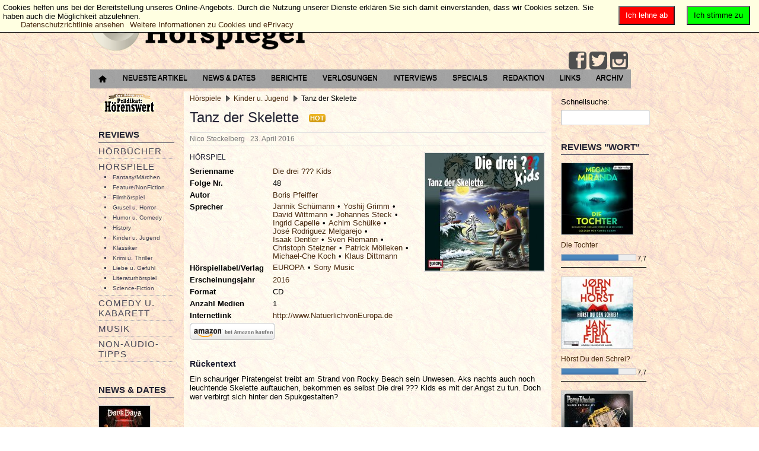

--- FILE ---
content_type: text/html; charset=utf-8
request_url: https://der-hoerspiegel.de/portal/hoerspiel/hs-kinder-u-jugend/tanz-der-skelette
body_size: 15582
content:
<?xml version="1.0" encoding="UTF-8" ?>
<html lang="de-de" dir="ltr">

<head>
        <meta http-equiv="Content-Type" content="text/html; charset=utf-8" />
        <meta name="viewport" content="width=device-width, initial-scale=1.0" />
        	<base href="https://der-hoerspiegel.de/portal/hoerspiel/hs-kinder-u-jugend/tanz-der-skelette" />
	<meta http-equiv="content-type" content="text/html; charset=utf-8" />
	<meta name="keywords" content="Hörspiele, Hörbücher, Musik, Comedy, Kabarett, DVDs, Games, Bücher, Interviews, Konzertberichte" />
	<meta name="rights" content="© 2002 - 2024 Der Hörspiegel - Lesen, was hörenswert ist." />
	<meta name="author" content="Nico Steckelberg" />
	<meta name="description" content="Der Hörspiegel - Lesen, was hörenswert ist." />
	<meta name="generator" content="Joomla! - Open Source Content Management" />
	<title>Tanz der Skelette</title>
	<link href="/portal/favicon.ico" rel="shortcut icon" type="image/vnd.microsoft.icon" />
	<link href="/portal/components/com_jreviews/jreviews/views/themes/default/theme_css/jquery_ui_theme/jquery-ui-1.9.2.custom.min.css?v=270" rel="stylesheet" type="text/css" />
	<link href="/portal/components/com_jreviews/jreviews/views/themes/default/theme_css/magnific/magnific-popup.min.css?v=270" rel="stylesheet" type="text/css" />
	<link href="/portal/templates/jreviews_overrides/views/themes/hoerspiegel_custom/theme_css/theme.min.css?v=270" rel="stylesheet" type="text/css" />
	<link href="/portal/templates/jreviews_overrides/views/themes/hoerspiegel_custom/theme_css/custom_styles.css?v=270" rel="stylesheet" type="text/css" />
	<link href="https://der-hoerspiegel.de/portal/templates/a4joomla-dealer3r-free/css/template.css" rel="stylesheet" type="text/css" />
	<link href="/portal/media/plg_system_eprivacy/css/ribbon.css" rel="stylesheet" type="text/css" />
	<style type="text/css">
.plg_system_eprivacy_module .plg_system_eprivacy_message {
border:1px solid #a9a900;
background-color:#ffffe1;
padding:5px;
}
.plg_system_eprivacy_module .plg_system_eprivacy_message button.plg_system_eprivacy_agreed {
color:#000;
background-color:#0f0;
}
.plg_system_eprivacy_module .plg_system_eprivacy_message button.plg_system_eprivacy_declined {
color:#fff;
background-color:#f00;
}
.plg_system_eprivacy_module div.plg_system_eprivacy_accepted,
.plg_system_eprivacy_module div.plg_system_eprivacy_declined {
overflow:hidden;
border: 1px solid #ccc;
color: #999;
vertical-align:middle;

padding:5px;
}
.plg_system_eprivacy_module div.plg_system_eprivacy_accepted button,

.plg_system_eprivacy_module div.plg_system_eprivacy_declined button {
float:right;
}.activebar-container {
background-color:#ffffe1;
border-bottom:1px solid #000000;
color:#000;
}
.activebar-container p {
margin:5px;
text-align:left;
}
.activebar-container button {
float:right;
clear:none;
margin:5px 10px;
padding:5px 10px;
}
.activebar-container button.decline {
color:#fff;
background-color:#f00;
}
.activebar-container button.accept {
color:#000;
background-color:#0f0;
}
.activebar-container ul.links,.activebar-container ul.links li {
display:block;
}
.activebar-container ul.links li {
margin:0 5px;
float:left;
clear:none;
}
#plg_system_eprivacy { width:0px;height:0px;clear:none; BEHAVIOR: url(#default#userdata); }

	</style>
	<script src="/portal/media/jui/js/jquery.min.js" type="text/javascript"></script>
	<script src="/portal/media/jui/js/jquery-noconflict.js" type="text/javascript"></script>
	<script src="/portal/media/jui/js/jquery-migrate.min.js" type="text/javascript"></script>
	<script src="/portal/components/com_s2framework/tmp/cache/core/locale-de_DE.js?v=270" type="text/javascript"></script>
	<script src="/portal/components/com_jreviews/jreviews/views/js/jquery/jquery-ui-1.9.2.custom.min.js?v=270" type="text/javascript"></script>
	<script src="/portal/components/com_jreviews/jreviews/views/js/jquery/i18n/jquery.ui.datepicker-de.js?v=270" type="text/javascript"></script>
	<script src="/portal/components/com_jreviews/jreviews/views/js/jreviews-all.min.js?v=270" type="text/javascript"></script>
	<script src="/portal/components/com_jreviews/jreviews/views/js/jquery/jquery.magnific-popup.min.js?v=270" type="text/javascript"></script>
	<script src="/portal/components/com_jreviews/jreviews/views/js/bxslider-4/jquery.bxslider.min.js?v=270" type="text/javascript"></script>
	<script src="/portal/media/system/js/caption.js" type="text/javascript"></script>
	<script src="/portal/media/jui/js/bootstrap.min.js" type="text/javascript"></script>
	<script src="/portal/media/plg_system_eprivacy/js/jqclass.js" type="text/javascript"></script>
	<script src="/portal/media/plg_system_eprivacy/js/jqurl.js" type="text/javascript"></script>
	<script src="/portal/media/plg_system_eprivacy/js/jqeprivacy.js" type="text/javascript"></script>
	<script src="/portal/media/system/js/core.js" type="text/javascript"></script>
	<script type="text/javascript">
jQuery(window).on('load',  function() {
				new JCaption('img.caption');
			});
window.plg_system_eprivacy_options = {"displaytype":"ribbon","autoopen":true,"accepted":false,"policyurl":"http:\/\/eur-lex.europa.eu\/legal-content\/DE\/TXT\/HTML\/?uri=CELEX:32002L0058&from=EN","lawlink":"http:\/\/eur-lex.europa.eu\/LexUriServ\/LexUriServ.do?uri=CELEX:32002L0058:DE:NOT","version":"3.6.5","root":"https:\/\/der-hoerspiegel.de\/portal\/"};
window.setInterval(function(){var r;try{r=window.XMLHttpRequest?new XMLHttpRequest():new ActiveXObject("Microsoft.XMLHTTP")}catch(e){}if(r){r.open("GET","/portal/index.php?option=com_ajax&format=json",true);r.send(null)}},300000);jQuery(function($){ $(".hasTooltip").tooltip({"html": true,"container": "body"}); });
	</script>
	<script type="text/javascript">
		(function() {
			Joomla.JText.load({"PLG_SYS_EPRIVACY_MESSAGE":"Cookies helfen uns bei der Bereitstellung unseres Online-Angebots. Durch die Nutzung unserer Dienste erkl&auml;ren Sie sich damit einverstanden, dass wir Cookies setzen. Sie haben auch die M&ouml;glichkeit abzulehnen.","PLG_SYS_EPRIVACY_POLICYTEXT":"Datenschutzrichtlinie ansehen","PLG_SYS_EPRIVACY_LAWLINK_TEXT":"Weitere Informationen zu Cookies und ePrivacy","PLG_SYS_EPRIVACY_AGREE":"Ich stimme zu","PLG_SYS_EPRIVACY_DECLINE":"Ich lehne ab","PLG_SYS_EPRIVACY_CONFIRMUNACCEPT":"Wenn Sie diese Aktion durchf&uuml;hren, werden alle Cookies entfernt, die diese Website auf Ihrem Computer gespeichert hat. Cookies von Dritten werden keinen Kontakt mehr zu ihren Quell-Seiten aufnehmen. Sie k&ouml;nnen jedoch nicht automatisch durch diese Website entfernt werden. \n\nSind Sie sicher, dass Sie die Cookies entfernen und deaktivieren m&ouml;chten?"});
		})();
	</script>
	<script type="text/javascript">
            /* <![CDATA[ */
            var s2AjaxUri = "/portal/index.php?option=com_jreviews&format=ajax",
                jreviews = jreviews || {};
            jreviews.cms = 1;
            jreviews.relpath = "/portal";
            jreviews.calendar_img = "/portal/components/com_jreviews/jreviews/views/themes/default/theme_images/calendar.png",
            jreviews.lang = jreviews.lang || {};
            jreviews.qvars = {"pg":"page","mc":"m"};
            jreviews.locale = "de_DE";
            jreviews.fb = {"appid":"159567864079502","og":false,"xfbml":false,"optout":false,"post":false};
            jreviews.comparison = {
                numberOfListingsPerPage: 5,
                maxNumberOfListings: 15,
                compareURL: "/portal/jreviews/categories/compare/id:listing_ids"
            };
            jreviews.mobi = 0;
            jreviews.iOS = 0;
            jreviews.isRTL = 0;
            /* ]]> */
            </script>


        <link rel="stylesheet" href="/portal/templates/a4joomla-dealer3r-free/css/icomoon2.css" type="text/css" />

        <style type="text/css">

<!--NSt Logo-Groesse und Padding in Admin Frontend deaktivieren, muss ueber Template.css manuell gesteuert werden   }
 #logo h2 {
    font-size:40px;
        margin-top:0px;  -->  

 #logo h3 {
        margin-top:0px;
 }
 #hsocial {
        margin-top:0px;
 }
 #topmenu {
        margin-top:5px;
 }
</style>

<!--[if lt IE 9]>
        <script src="/portal/media/jui/js/html5.js"></script>
<![endif]-->
<!--[if lte IE 7]>
        <script src="/portal/templates/a4joomla-dealer3r-free/js/lte-ie7.js"></script>
<![endif]-->
</head>
<body>

<div id="headerwrap">
        <div id="header" class="container">
                <div class="row">
                        <div id="logo" class="span12">
                                        <h2><a href="https://der-hoerspiegel.de/portal/" title=" "> </a></h2>
                                        <h3> </h3>
                        </div>
                                <div id="headerright" class="span0">
                                <div id="hsocial" class="row">
                                                                                <div id="soci" class="span-3 pull-right">
                                                                                                                                <a target="_blank" class="myfeed pull-right" href="https://www.instagram.com/derhoerspiegel/" title="Instagram"><i class="icon2-feed-2"></i></a>
                                                                                                                                <a target="_blank" class="mytwitter pull-right" href="https://www.twitter.com/Hoerspiegel" title="Twitter"><i class="icon2-twitter-2"></i></a>
                                                                                                                                                                        <a target="_blank" class="myfacebook pull-right" href="https://www.facebook.com/DerHoerspiegel" title="Facebook"><i class="icon2-facebook-2"></i></a>
                                                                                </div>
                                </div>
                                                                <div id="topmenu" class="navbar navbar-inverse">
                                        <div class="navbar-inner">
                                                <div class="container">
                                                <span class="brand hidden-tablet hidden-desktop">MENU</span>
                                                <a class="btn btn-navbar" data-toggle="collapse" data-target=".nav-collapse">
                                                        <span class="icon-downarrow"></span>
                                                </a>
                                                <div class="nav-collapse collapse pull-right clearfix">
                                                        <ul class="nav menu">
<li class="item-260"><a href="/portal/startseite" ><img src="/portal/images/hoerspiegel/home-16.png" alt="Startseite" /></a></li><li class="item-231"><a href="/portal/neueste-artikel" >Neueste Artikel</a></li><li class="item-12"><a href="/portal/news-u-dates" >News &amp; Dates</a></li><li class="item-8"><a href="/portal/berichte" >Berichte</a></li><li class="item-10"><a href="/portal/verlosungen" >Verlosungen</a></li><li class="item-9"><a href="/portal/interview" >Interviews</a></li><li class="item-7"><a href="/portal/specials" >Specials</a></li><li class="item-46"><a href="/portal/redaktion" >Redaktion</a></li><li class="item-6"><a href="/portal/links" >Links</a></li><li class="item-51"><a href="http://www.der-hoerspiegel.de/archiv.html" title="Hörspiegel-Archiv 2002 - 2008" target="_blank">Archiv</a></li></ul>

                                                </div>
                                                </div>
                                        </div>
                                </div>
                                                        </div>
                </div>
        </div>
</div>


<div id="allwrap">

        <div id="wrap" class="container">

                                <div id="cbody" class="row-fluid">
                                                        <div id="sidebar" class="span2">
                                        		<div class="moduletablehidden-phone">
						<ul class="nav menu">
<li class="item-240 active"><a href="/portal/praedikathoerenswert" ><img src="/portal/images/stories/praedikathoerenswert.png" alt="Prädikat: Hörenswert" /></a></li></ul>
		</div>
			<div class="moduletable_menuhidden-phone">
							<h3>Reviews</h3>
						<ul class="nav menu">
<li class="item-2 parent"><a href="/portal/hoerbuch" >Hörbücher</a></li><li class="item-25 active deeper parent"><a href="/portal/hoerspiel" >Hörspiele</a><ul class="nav-child unstyled small"><li class="item-27"><a href="/portal/hoerspiel/hs-fantasy-u-maerchen" >Fantasy/Märchen</a></li><li class="item-33"><a href="/portal/hoerspiel/hs-feature-u-nonfiction" >Feature/NonFiction</a></li><li class="item-35"><a href="/portal/hoerspiel/hs-filmhoerspiel" >Filmhörspiel</a></li><li class="item-26"><a href="/portal/hoerspiel/hs-grusel-u-horror" >Grusel u. Horror</a></li><li class="item-28"><a href="/portal/hoerspiel/hs-humor-u-comedy" >Humor u. Comedy</a></li><li class="item-39"><a href="/portal/hoerspiel/hs-history" >History</a></li><li class="item-38 current active"><a href="/portal/hoerspiel/hs-kinder-u-jugend" >Kinder u. Jugend</a></li><li class="item-29"><a href="/portal/hoerspiel/hs-klassiker" >Klassiker</a></li><li class="item-30"><a href="/portal/hoerspiel/hs-krimi-u-thriller" >Krimi u. Thriller</a></li><li class="item-31"><a href="/portal/hoerspiel/hs-liebe-u-gefuehl" >Liebe u. Gefühl</a></li><li class="item-32"><a href="/portal/hoerspiel/hs-literatur" >Literaturhörspiel</a></li><li class="item-34"><a href="/portal/hoerspiel/hs-scifi" >Science-Fiction</a></li></ul></li><li class="item-40 parent"><a href="/portal/comedy-u-kabarett" >Comedy u. Kabarett</a></li><li class="item-41 parent"><a href="/portal/music" >Musik</a></li><li class="item-42 parent"><a href="/portal/non-audio-tipps" >Non-Audio- Tipps</a></li></ul>
		</div>
			<div class="moduletablehidden-phone">
							<h3>News & Dates</h3>
						<div class="jr-module-slider jrModuleSlider jrSliderSinglePage" data-options='{"module_id":"90","columns":"1","orientation":"fade","slideshow":"0","slideshow_interval":"6","nav_position":"side","page_count":1}'>

        

        
        <div class="jrModuleItems fade jrThumbnailTop">

                
                <div class="jr-results jrResults jrModuleContainer jrListingsModule">

                        
                                
                                
                                
                                <div class="jrModuleItem jrLastItem" style="width: 100.000000000%; padding-right: 1.428571429%;">

                                        
                                        
                                                <!-- Listing Thumbnail -->
                                                <div class="jrModuleItemThumbnail">

                                                        <a href="/portal/news-u-dates/konzert-news/dark-days-berlin-2026-festival-im-ehemaligen-stummfilmkino" ><img src="https://der-hoerspiegel.de/portal/media/reviews/photos/thumbnail/120x120s/43/16/77/dark-days-berlin-2026-festival-im-ehemaligen-stummfilmkino-89-1763322995.jpg"  alt='Dark Days Berlin 2026 - Festival im ehemaligen Stummfilmkino'  title='Dark Days Berlin 2026 - Festival im ehemaligen Stummfilmkino'  class='jrMediaPhoto'  style='width: 86px; height:120px;'  /></a>
                                                        
                                                </div>

                                        
                                        <div class="jrModuleItemContent">

                                                <!-- Listing Title -->
                                                <div class="jrModuleItemTitle">
                                                        <a href="/portal/news-u-dates/konzert-news/dark-days-berlin-2026-festival-im-ehemaligen-stummfilmkino" >Dark Days Berlin 2026 - Festival im ehemaligen Stummfilmkino</a>                                                </div>

                                                
                                                        <!-- NST  Category entfernen
                                                        <div class="jrModuleItemCategory"> Kategorie: <a href="https://der-hoerspiegel.de/portal/news-u-dates/konzert-news" >Konzerte/Tourtermine</a> </div>
                                                        -->
                                                
                                                
                                                <!-- Custom Fields -->
                                                <div class="jrModuleFields">

                                                        
                                                                                                                
                                                        
                                                </div>

                                                
                                                
                                                <!-- Overall Ratings -->
                                                
                                        </div>

                                        
                                </div>

                                
                                                <div class="jrDivider"></div>

                                        
                        
                                
                                
                                
                                <div class="jrModuleItem jrLastItem" style="width: 100.000000000%; padding-right: 1.428571429%;">

                                        
                                        
                                                <!-- Listing Thumbnail -->
                                                <div class="jrModuleItemThumbnail">

                                                        <a href="/portal/news-u-dates/hoerbuch-news/andreas-eschbachs-die-auferstehung-die-kult-detektive-von-die-drei-sind-zurueck-erwachsen" ><img src="https://der-hoerspiegel.de/portal/media/reviews/photos/thumbnail/120x120s/9f/44/b8/andreas-eschbachs-die-auferstehung-die-kult-detektive-von-die-drei-sind-zurueck-erwachsen-55-1755857295.jpg"  alt='Andreas Eschbachs „Die Auferstehung“ – Die Kult-Detektive von „Die drei ???“ sind zurück. Erwachsen.'  title='Andreas Eschbachs „Die Auferstehung“ – Die Kult-Detektive von „Die drei ???“ sind zurück. Erwachsen.'  class='jrMediaPhoto'  style='width: 120px; height:120px;'  /></a>
                                                        
                                                </div>

                                        
                                        <div class="jrModuleItemContent">

                                                <!-- Listing Title -->
                                                <div class="jrModuleItemTitle">
                                                        <a href="/portal/news-u-dates/hoerbuch-news/andreas-eschbachs-die-auferstehung-die-kult-detektive-von-die-drei-sind-zurueck-erwachsen" >Andreas Eschbachs „Die Auferstehung“ – Die Kult-Detektive von „Die drei ???“ sind zurück. Erwachsen.</a>                                                </div>

                                                
                                                        <!-- NST  Category entfernen
                                                        <div class="jrModuleItemCategory"> Kategorie: <a href="https://der-hoerspiegel.de/portal/news-u-dates/hoerbuch-news" >Hörbuch-News</a> </div>
                                                        -->
                                                
                                                
                                                <!-- Custom Fields -->
                                                <div class="jrModuleFields">

                                                        
                                                                                                                
                                                        
                                                </div>

                                                
                                                
                                                <!-- Overall Ratings -->
                                                
                                        </div>

                                        
                                </div>

                                
                                                <div class="jrDivider"></div>

                                        
                        
                                
                                
                                
                                <div class="jrModuleItem jrLastItem" style="width: 100.000000000%; padding-right: 1.428571429%;">

                                        
                                        
                                                <!-- Listing Thumbnail -->
                                                <div class="jrModuleItemThumbnail">

                                                        <a href="/portal/news-u-dates/konzert-news/the-pineapple-thief-zurueck-auf-tour-2025" ><img src="https://der-hoerspiegel.de/portal/media/reviews/photos/thumbnail/120x120s/46/d7/a4/the-pineapple-thief-zurueck-auf-tour-2025-53-1742597967.jpg"  alt='The Pineapple Thief zurück auf Tour 2025'  title='The Pineapple Thief zurück auf Tour 2025'  class='jrMediaPhoto'  style='width: 120px; height:62px;'  /></a>
                                                        
                                                </div>

                                        
                                        <div class="jrModuleItemContent">

                                                <!-- Listing Title -->
                                                <div class="jrModuleItemTitle">
                                                        <a href="/portal/news-u-dates/konzert-news/the-pineapple-thief-zurueck-auf-tour-2025" >The Pineapple Thief zurück auf Tour 2025</a>                                                </div>

                                                
                                                        <!-- NST  Category entfernen
                                                        <div class="jrModuleItemCategory"> Kategorie: <a href="https://der-hoerspiegel.de/portal/news-u-dates/konzert-news" >Konzerte/Tourtermine</a> </div>
                                                        -->
                                                
                                                
                                                <!-- Custom Fields -->
                                                <div class="jrModuleFields">

                                                        
                                                                                                                
                                                        
                                                </div>

                                                
                                                
                                                <!-- Overall Ratings -->
                                                
                                        </div>

                                        
                                </div>

                                
                        
                </div>

                
        </div>
        

</div>
<div class="jrClear"></div>		</div>
			<div class="moduletablehidden-phone">
							<h3>Verlosungen</h3>
						<div class="jr-module-slider jrModuleSlider jrSliderSinglePage" data-options='{"module_id":"91","columns":"1","orientation":"horizontal","slideshow":"0","slideshow_interval":"6","nav_position":"bottom","page_count":1}'>

        

        
        <div class="jrModuleItems horizontal jrThumbnailTop">

                
                <div class="jr-results jrResults jrModuleContainer jrListingsModule">

                        
                                
                                
                                
                                <div class="jrModuleItem jrLastItem" style="width: 100.000000000%; padding-right: 1.428571429%;">

                                        
                                        
                                                <!-- Listing Thumbnail -->
                                                <div class="jrModuleItemThumbnail">

                                                        <a href="/portal/verlosungen/allgemeine/verlosung-the-harper-trio-dialogue-of-thoughts" ><img src="https://der-hoerspiegel.de/portal/media/reviews/photos/thumbnail/120x120s/27/b1/32/verlosung-the-harper-trio-dialogue-of-thoughts-98-1763805670.jpg"  alt='Verlosung: The Harper Trio - Dialogue of Thoughts'  title='Verlosung: The Harper Trio - Dialogue of Thoughts'  class='jrMediaPhoto'  style='width: 120px; height:120px;'  /></a>
                                                        
                                                </div>

                                        
                                        <div class="jrModuleItemContent">

                                                <!-- Listing Title -->
                                                <div class="jrModuleItemTitle">
                                                        <a href="/portal/verlosungen/allgemeine/verlosung-the-harper-trio-dialogue-of-thoughts" >Verlosung: The Harper Trio - Dialogue of Thoughts</a>                                                </div>

                                                
                                                        <!-- NST  Category entfernen
                                                        <div class="jrModuleItemCategory"> Kategorie: <a href="https://der-hoerspiegel.de/portal/verlosungen/allgemeine" >Allgemeine Verlosungen</a> </div>
                                                        -->
                                                
                                                
                                                <!-- Custom Fields -->
                                                <div class="jrModuleFields">

                                                        
                                                                                                                
                                                        
                                                </div>

                                                
                                                
                                                <!-- Overall Ratings -->
                                                
                                        </div>

                                        
                                </div>

                                
                                                <div class="jrDivider"></div>

                                        
                        
                                
                                
                                
                                <div class="jrModuleItem jrLastItem" style="width: 100.000000000%; padding-right: 1.428571429%;">

                                        
                                        
                                                <!-- Listing Thumbnail -->
                                                <div class="jrModuleItemThumbnail">

                                                        <a href="/portal/verlosungen/allgemeine/verlosung-zur-jubilaeumstour-des-radiolivetheaters" ><img src="https://der-hoerspiegel.de/portal/media/reviews/photos/thumbnail/120x120s/6b/1c/62/verlosung-zur-jubilaeumstour-des-radiolivetheaters-80-1682274521.jpg"  alt='Verlosung zur Jubiläumstour des RadioLiveTheaters verlängert bis zum 17.05.2023'  title='Verlosung zur Jubiläumstour des RadioLiveTheaters verlängert bis zum 17.05.2023'  class='jrMediaPhoto'  style='width: 120px; height:118px;'  /></a>
                                                        
                                                </div>

                                        
                                        <div class="jrModuleItemContent">

                                                <!-- Listing Title -->
                                                <div class="jrModuleItemTitle">
                                                        <a href="/portal/verlosungen/allgemeine/verlosung-zur-jubilaeumstour-des-radiolivetheaters" >Verlosung zur Jubiläumstour des RadioLiveTheaters verlängert bis zum 17.05.2023</a>                                                </div>

                                                
                                                        <!-- NST  Category entfernen
                                                        <div class="jrModuleItemCategory"> Kategorie: <a href="https://der-hoerspiegel.de/portal/verlosungen/allgemeine" >Allgemeine Verlosungen</a> </div>
                                                        -->
                                                
                                                
                                                <!-- Custom Fields -->
                                                <div class="jrModuleFields">

                                                        
                                                                                                                
                                                        
                                                </div>

                                                
                                                
                                                <!-- Overall Ratings -->
                                                
                                        </div>

                                        
                                </div>

                                
                        
                </div>

                
        </div>
        

</div>
<div class="jrClear"></div>		</div>
			<div class="moduletablehidden-phone">
							<h3>Berichte</h3>
						<div class="jr-module-slider jrModuleSlider jrSliderSinglePage" data-options='{"module_id":"85","columns":"1","orientation":"horizontal","slideshow":"0","slideshow_interval":"6","nav_position":"bottom","page_count":1}'>

        

        
        <div class="jrModuleItems horizontal jrThumbnailTop">

                
                <div class="jr-results jrResults jrModuleContainer jrListingsModule">

                        
                                
                                
                                
                                <div class="jrModuleItem jrLastItem" style="width: 100.000000000%; padding-right: 1.428571429%;">

                                        
                                        
                                                <!-- Listing Thumbnail -->
                                                <div class="jrModuleItemThumbnail">

                                                        <a href="/portal/berichte/konzerte/the-pineapple-thief-it-leads-to-this-tour-2025" ><img src="https://der-hoerspiegel.de/portal/media/reviews/photos/thumbnail/120x120s/28/f9/9a/the-pineapple-thief-it-leads-to-this-tour-2025-92-1743277385.jpg"  alt='The Pineapple Thief: It Leads To This Tour 2025'  title='The Pineapple Thief: It Leads To This Tour 2025'  class='jrMediaPhoto'  style='width: 120px; height:87px;'  /></a>
                                                        
                                                </div>

                                        
                                        <div class="jrModuleItemContent">

                                                <!-- Listing Title -->
                                                <div class="jrModuleItemTitle">
                                                        <a href="/portal/berichte/konzerte/the-pineapple-thief-it-leads-to-this-tour-2025" >The Pineapple Thief: It Leads To This Tour 2025</a>                                                </div>

                                                
                                                        <!-- NST  Category entfernen
                                                        <div class="jrModuleItemCategory"> Kategorie: <a href="https://der-hoerspiegel.de/portal/berichte/konzerte" >Konzerte</a> </div>
                                                        -->
                                                
                                                
                                                <!-- Custom Fields -->
                                                <div class="jrModuleFields">

                                                        
                                                                                                                
                                                        
                                                </div>

                                                
                                                
                                                <!-- Overall Ratings -->
                                                
                                        </div>

                                        
                                </div>

                                
                                                <div class="jrDivider"></div>

                                        
                        
                                
                                
                                
                                <div class="jrModuleItem jrLastItem" style="width: 100.000000000%; padding-right: 1.428571429%;">

                                        
                                        
                                                <!-- Listing Thumbnail -->
                                                <div class="jrModuleItemThumbnail">

                                                        <a href="/portal/berichte/lesungen-und-events/die-popnrw-preise-2024-gehen-an-mina-rich-man-und-maia" ><img src="https://der-hoerspiegel.de/portal/media/reviews/photos/thumbnail/120x120s/f0/61/86/die-popnrw-preise-2024-gehen-an-mina-rich-man-und-maia-23-1729072081.jpg"  alt='Die popNRW-Preise 2024 gehen an: Mina Rich-man und maïa'  title='Die popNRW-Preise 2024 gehen an: Mina Rich-man und maïa'  class='jrMediaPhoto'  style='width: 120px; height:79px;'  /></a>
                                                        
                                                </div>

                                        
                                        <div class="jrModuleItemContent">

                                                <!-- Listing Title -->
                                                <div class="jrModuleItemTitle">
                                                        <a href="/portal/berichte/lesungen-und-events/die-popnrw-preise-2024-gehen-an-mina-rich-man-und-maia" >Die popNRW-Preise 2024 gehen an: Mina Rich-man und maïa</a>                                                </div>

                                                
                                                        <!-- NST  Category entfernen
                                                        <div class="jrModuleItemCategory"> Kategorie: <a href="https://der-hoerspiegel.de/portal/berichte/lesungen-und-events" >Lesungen u. Events</a> </div>
                                                        -->
                                                
                                                
                                                <!-- Custom Fields -->
                                                <div class="jrModuleFields">

                                                        
                                                                                                                
                                                        
                                                </div>

                                                
                                                
                                                <!-- Overall Ratings -->
                                                
                                        </div>

                                        
                                </div>

                                
                        
                </div>

                
        </div>
        

</div>
<div class="jrClear"></div>		</div>
			<div class="moduletablehidden-phone">
							<h3>Interviews</h3>
						<div class="jrStyles_customized">
<div class="jr-module-slider jrModuleSlider jrSliderSinglePage" data-options='{"module_id":"84","columns":"1","orientation":"horizontal","slideshow":"0","slideshow_interval":"6","nav_position":"bottom","page_count":1}'>

        

        
        <div class="jrModuleItems horizontal jrThumbnailTop">

                
                <div class="jr-results jrResults jrModuleContainer jrListingsModule">

                        
                                
                                
                                
                                <div class="jrModuleItem jrLastItem" style="width: 100.000000000%; padding-right: 1.428571429%;">

                                        
                                        
                                                <!-- Listing Thumbnail -->
                                                <div class="jrModuleItemThumbnail">

                                                        <a href="/portal/interview/sprecher-und-macher/matthias-arnold-zwischen-abenteuer-und-popkultur" ><img src="https://der-hoerspiegel.de/portal/media/reviews/photos/thumbnail/120x120s/cc/b3/24/matthias-arnold-zwischen-abenteuer-und-popkultur-79-1607868133.jpg"  alt='Matthias Arnold: Zwischen Abenteuer und Popkultur'  title='Matthias Arnold: Zwischen Abenteuer und Popkultur'  class='jrMediaPhoto'  style='width: 120px; height:67px;'  /></a>
                                                        
                                                </div>

                                        
                                        <div class="jrModuleItemContent">

                                                <!-- Listing Title -->
                                                <div class="jrModuleItemTitle">
                                                        <a href="/portal/interview/sprecher-und-macher/matthias-arnold-zwischen-abenteuer-und-popkultur" >Matthias Arnold: Zwischen Abenteuer und Popkultur</a>                                                </div>

                                                
                                                        <!-- NST  Category entfernen
                                                        <div class="jrModuleItemCategory"> Kategorie: <a href="https://der-hoerspiegel.de/portal/interview/sprecher-und-macher" >Sprecher u. Macher</a> </div>
                                                        -->
                                                
                                                
                                                <!-- Custom Fields -->
                                                <div class="jrModuleFields">

                                                        
                                                                                                                
                                                        
                                                </div>

                                                
                                                
                                                <!-- Overall Ratings -->
                                                
                                        </div>

                                        
                                </div>

                                
                                                <div class="jrDivider"></div>

                                        
                        
                                
                                
                                
                                <div class="jrModuleItem jrLastItem" style="width: 100.000000000%; padding-right: 1.428571429%;">

                                        
                                        
                                                <!-- Listing Thumbnail -->
                                                <div class="jrModuleItemThumbnail">

                                                        <a href="/portal/interview/musiker/roine-stolt-we-can-t-be-stopped-by-an-evil-virus" ><img src="https://der-hoerspiegel.de/portal/media/reviews/photos/thumbnail/120x120s/75/87/1e/roine-stolt-we-can-t-be-stopped-by-an-evil-virus-62-1599147005.jpg"  alt='Photo: Lillian Forsberg'  title='Photo: Lillian Forsberg'  class='jrMediaPhoto'  style='width: 120px; height:67px;'  /></a>
                                                        
                                                </div>

                                        
                                        <div class="jrModuleItemContent">

                                                <!-- Listing Title -->
                                                <div class="jrModuleItemTitle">
                                                        <a href="/portal/interview/musiker/roine-stolt-we-can-t-be-stopped-by-an-evil-virus" >Roine Stolt - "We can’t be stopped by an evil virus!"</a>                                                </div>

                                                
                                                        <!-- NST  Category entfernen
                                                        <div class="jrModuleItemCategory"> Kategorie: <a href="https://der-hoerspiegel.de/portal/interview/musiker" >Bands u. Musiker</a> </div>
                                                        -->
                                                
                                                
                                                <!-- Custom Fields -->
                                                <div class="jrModuleFields">

                                                        
                                                                                                                
                                                        
                                                </div>

                                                
                                                
                                                <!-- Overall Ratings -->
                                                
                                        </div>

                                        
                                </div>

                                
                        
                </div>

                
        </div>
        

</div>
<div class="jrClear"></div></div>		</div>
			<div class="moduletablehidden-phone">
							<h3>Specials</h3>
						<div class="jrStyles_customized">
<div class="jr-module-slider jrModuleSlider jrSliderSinglePage" data-options='{"module_id":"86","columns":"1","orientation":"horizontal","slideshow":"0","slideshow_interval":"6","nav_position":"bottom","page_count":1}'>

        

        
        <div class="jrModuleItems horizontal jrThumbnailTop">

                
                <div class="jr-results jrResults jrModuleContainer jrListingsModule">

                        
                                
                                
                                
                                <div class="jrModuleItem jrLastItem" style="width: 100.000000000%; padding-right: 1.428571429%;">

                                        
                                        
                                                <!-- Listing Thumbnail -->
                                                <div class="jrModuleItemThumbnail">

                                                        <a href="/portal/specials/hoerspielspecials/dark-maine-die-neue-mystery-thriller-hoerspielserie-von-raimon-weber" ><img src="https://der-hoerspiegel.de/portal/media/reviews/photos/thumbnail/120x120s/5b/5a/ec/dark-maine-die-neue-mystery-thriller-hoerspielserie-von-raimon-weber-97-1761162732.jpg"  alt='Dark Maine - Die neue Mystery-Thriller-Hörspielserie von Raimon Weber'  title='Dark Maine - Die neue Mystery-Thriller-Hörspielserie von Raimon Weber'  class='jrMediaPhoto'  style='width: 120px; height:120px;'  /></a>
                                                        
                                                </div>

                                        
                                        <div class="jrModuleItemContent">

                                                <!-- Listing Title -->
                                                <div class="jrModuleItemTitle">
                                                        <a href="/portal/specials/hoerspielspecials/dark-maine-die-neue-mystery-thriller-hoerspielserie-von-raimon-weber" >Dark Maine - Die neue Mystery-Thriller-Hörspielserie von Raimon Weber</a>                                                </div>

                                                
                                                        <!-- NST  Category entfernen
                                                        <div class="jrModuleItemCategory"> Kategorie: <a href="https://der-hoerspiegel.de/portal/specials/hoerspielspecials" >Hörspielserien</a> </div>
                                                        -->
                                                
                                                
                                                <!-- Custom Fields -->
                                                <div class="jrModuleFields">

                                                        
                                                                                                                
                                                        
                                                </div>

                                                
                                                
                                                <!-- Overall Ratings -->
                                                
                                        </div>

                                        
                                </div>

                                
                                                <div class="jrDivider"></div>

                                        
                        
                                
                                
                                
                                <div class="jrModuleItem jrLastItem" style="width: 100.000000000%; padding-right: 1.428571429%;">

                                        
                                        
                                                <!-- Listing Thumbnail -->
                                                <div class="jrModuleItemThumbnail">

                                                        <a href="/portal/specials/hoerspielspecials/delete-spurlos-verschwinden-eine-thriller-serie-von-markus-b-altmeyer" ><img src="https://der-hoerspiegel.de/portal/media/reviews/photos/thumbnail/120x120s/53/1a/41/delete-spurlos-verschwinden-eine-thriller-serie-von-markus-b-altmeyer-64-1746377596.jpg"  alt='Delete - Spurlos verschwinden - Eine Thriller-Serie von Markus B. Altmeyer'  title='Delete - Spurlos verschwinden - Eine Thriller-Serie von Markus B. Altmeyer'  class='jrMediaPhoto'  style='width: 120px; height:120px;'  /></a>
                                                        
                                                </div>

                                        
                                        <div class="jrModuleItemContent">

                                                <!-- Listing Title -->
                                                <div class="jrModuleItemTitle">
                                                        <a href="/portal/specials/hoerspielspecials/delete-spurlos-verschwinden-eine-thriller-serie-von-markus-b-altmeyer" >Delete - Spurlos verschwinden - Eine Thriller-Serie von Markus B. Altmeyer</a>                                                </div>

                                                
                                                        <!-- NST  Category entfernen
                                                        <div class="jrModuleItemCategory"> Kategorie: <a href="https://der-hoerspiegel.de/portal/specials/hoerspielspecials" >Hörspielserien</a> </div>
                                                        -->
                                                
                                                
                                                <!-- Custom Fields -->
                                                <div class="jrModuleFields">

                                                        
                                                                                                                
                                                        
                                                </div>

                                                
                                                
                                                <!-- Overall Ratings -->
                                                
                                        </div>

                                        
                                </div>

                                
                        
                </div>

                
        </div>
        

</div>
<div class="jrClear"></div></div>		</div>
			<div class="moduletablehidden-phone">
							<h3>Login Redakteure und Verlage</h3>
						<form action="/portal/hoerspiel/hs-kinder-u-jugend" method="post" id="login-form" class="form-inline">
		<div class="userdata">
		<div id="form-login-username" class="control-group">
			<div class="controls">
									<div class="input-prepend">
						<span class="add-on">
							<span class="icon-user hasTooltip" title="Benutzername"></span>
							<label for="modlgn-username" class="element-invisible">Benutzername</label>
						</span>
						<input id="modlgn-username" type="text" name="username" class="input-small" tabindex="0" size="18" placeholder="Benutzername" />
					</div>
							</div>
		</div>
		<div id="form-login-password" class="control-group">
			<div class="controls">
									<div class="input-prepend">
						<span class="add-on">
							<span class="icon-lock hasTooltip" title="Passwort">
							</span>
								<label for="modlgn-passwd" class="element-invisible">Passwort							</label>
						</span>
						<input id="modlgn-passwd" type="password" name="password" class="input-small" tabindex="0" size="18" placeholder="Passwort" />
					</div>
							</div>
		</div>
						<div id="form-login-secretkey" class="control-group">
			<div class="controls">
									<div class="input-prepend input-append">
						<span class="add-on">
							<span class="icon-star hasTooltip" title="Sicherheitscode">
							</span>
								<label for="modlgn-secretkey" class="element-invisible">Sicherheitscode							</label>
						</span>
						<input id="modlgn-secretkey" autocomplete="off" type="text" name="secretkey" class="input-small" tabindex="0" size="18" placeholder="Sicherheitscode" />
						<span class="btn width-auto hasTooltip" title="Sollte die Zwei-Faktor-Authentifizierung für das Benutzerkonto aktiviert worden sein, bitte den Sicherheitscode eingeben. Wenn man mit dieser Beschreibung nichts anfangen kann, so sollte das Feld einfach leer gelassen werden.">
							<span class="icon-help"></span>
						</span>
				</div>
				
			</div>
		</div>
								<div id="form-login-remember" class="control-group checkbox">
			<label for="modlgn-remember" class="control-label">Angemeldet bleiben</label> <input id="modlgn-remember" type="checkbox" name="remember" class="inputbox" value="yes"/>
		</div>
				<div id="form-login-submit" class="control-group">
			<div class="controls">
				<button type="submit" tabindex="0" name="Submit" class="btn">Anmelden</button>
			</div>
		</div>
					<ul class="unstyled">
							<li>
					<a href="/portal/component/users/?view=remind">
					Benutzername vergessen?</a>
				</li>
				<li>
					<a href="/portal/component/users/?view=reset">
					Passwort vergessen?</a>
				</li>
			</ul>
		<input type="hidden" name="option" value="com_users" />
		<input type="hidden" name="task" value="user.login" />
		<input type="hidden" name="return" value="aW5kZXgucGhwP0l0ZW1pZD02Ng==" />
		<input type="hidden" name="5e6a2a54a67d3c154e1187f5e9a0a31a" value="1" />	</div>
	</form>
		</div>
	
                                </div>
                                                <div id="content60" class="span8">
                                <div id="content">
                                        <div id="system-message-container">
	</div>

                                        <div class="item-page">

	
	
				
								<div class="item-body">
		<div class="jr-page jr-layout-outer jr-listing-detail jrPage jrListingDetail" itemscope itemtype="http://schema.org/Article">

        

        
        
        
        
        <div class="jrPathway">

            
                
                    <span itemscope itemtype="http://data-vocabulary.org/Breadcrumb">

                        <a itemprop="url" href="https://der-hoerspiegel.de/portal/hoerspiel">

                            <span itemprop="title">Hörspiele</span>

                        </a>

                    </span>

                
            
                
                    <span itemscope itemtype="http://data-vocabulary.org/Breadcrumb">

                        <a itemprop="url" href="https://der-hoerspiegel.de/portal/hoerspiel/hs-kinder-u-jugend">

                            <span itemprop="title">Kinder u. Jugend</span>

                        </a>

                    </span>

                
            
                
                    <span>Tanz der Skelette</span>

                
            
        </div>

        <div class="jrClear"></div>

        
        <meta itemprop="image" content="https://der-hoerspiegel.de/portal/media/reviews/photos/thumbnail/200x200s/95/67/0e/tanz-der-skelette-47-1461444873.jpg">
        
                <h1 class="contentheading">

                        <span itemprop="name">Tanz der Skelette</span>

                        
                        
        <span class="jrStatusIndicators">

            
                
                
                
                    <span class="jrStatusHot">Hot</span>

                
            
        </span>

        
                </h1>

                
                <div class="jrAuthorInfo">

                        
                        <span >

                                Nico Steckelberg&nbsp;&nbsp;

                        </span>

                        
                        
                                23. April 2016&nbsp;&nbsp;

                        
                </div>

        
        
        
<!-- NSt Infocontainer ausblenden

        <div class="jrListingInfoContainer">

                
                <div class="jrListingInfo">

                        
                        <div class="jrOverallRatings"><div class="jrOverallEditor" title="Autoren-Bewertung"><div class="jrRatingStars"><div class="jrRatingStarsEditor"><div style="width:78%;">&nbsp;</div></div></div><span class="jrRatingValue">7,8</span></div></div>
                        
                        
        <span class="jrListingStatus">

            
            
            
            
            
            
        </span>

        
                </div>

                
                
                        
                        <div class="jrListingInfoButtons">

                                
        <div class="jrListingButtons">

        
                    <button class="jr-send-inquiry jrButton jrSmall" data-listing-id="8647">

                        <span class="jrIconMessage"></span><span>Anfrage senden</span>

                    </button>

                
        </div>

        
                        </div>

                
        </div>
-->

        

        
                                



	
		
		
		<div class="jrListingMainImage" style="max-width: 204px;">

			
				<a href="https://der-hoerspiegel.de/portal/media/reviews/photos/original/95/67/0e/tanz-der-skelette-47-1461444873.jpg"  class='fancybox'  rel='gallery'  title='Tanz der Skelette' ><img src="https://der-hoerspiegel.de/portal/media/reviews/photos/thumbnail/200x200s/95/67/0e/tanz-der-skelette-47-1461444873.jpg"  alt='Tanz der Skelette'  title='Tanz der Skelette'  class='jrMediaPhoto'  /></a>
			
			
		</div>

		
	
	
	
	
	

	
	






                
                <div class="jrCustomFields"><div class="jrFieldGroup Hörspiele"><h3 class="jrFieldGroupTitle">Hörspiel</h3><div class="jrFieldRow jrSerienname"><div class="jrFieldLabel">Serienname</div><div class="jrFieldValue "><a href="https://der-hoerspiegel.de/portal/erweiterte-suche/tag/serienname/Die-drei-Fragezeichen-Kids/?criteria=5">Die drei ??? Kids</a></div></div><div class="jrFieldRow jrFolgehrspiel"><div class="jrFieldLabel">Folge Nr.</div><div class="jrFieldValue ">48</div></div><div class="jrFieldRow jrAutorhrspiel"><div class="jrFieldLabel">Autor</div><div class="jrFieldValue "><a href="https://der-hoerspiegel.de/portal/erweiterte-suche/tag/autorhrspiel/Boris-Pfeiffer/?criteria=5">Boris Pfeiffer</a></div></div><div class="jrFieldRow jrSprecherhrspiel"><div class="jrFieldLabel">Sprecher</div><div class="jrFieldValue "><ul class="jrFieldValueList"><li><a href="https://der-hoerspiegel.de/portal/erweiterte-suche/tag/sprecherhrspiel/Jannik-Schümann/?criteria=5">Jannik Schümann</a></li><li><a href="https://der-hoerspiegel.de/portal/erweiterte-suche/tag/sprecherhrspiel/Ýoshij-Grimm/?criteria=5">Yoshij Grimm</a></li><li><a href="https://der-hoerspiegel.de/portal/erweiterte-suche/tag/sprecherhrspiel/David-Wittmann/?criteria=5">David Wittmann</a></li><li><a href="https://der-hoerspiegel.de/portal/erweiterte-suche/tag/sprecherhrspiel/Johannes-Steck/?criteria=5">Johannes Steck</a></li><li><a href="https://der-hoerspiegel.de/portal/erweiterte-suche/tag/sprecherhrspiel/Ingrid-Capelle/?criteria=5">Ingrid Capelle</a></li><li><a href="https://der-hoerspiegel.de/portal/erweiterte-suche/tag/sprecherhrspiel/Achim-Schülke/?criteria=5">Achim Schülke</a></li><li><a href="https://der-hoerspiegel.de/portal/erweiterte-suche/tag/sprecherhrspiel/josé-rodriguez-melgarejo/?criteria=5">José Rodriguez Melgarejo</a></li><li><a href="https://der-hoerspiegel.de/portal/erweiterte-suche/tag/sprecherhrspiel/Isaak-Dentler/?criteria=5">Isaak Dentler</a></li><li><a href="https://der-hoerspiegel.de/portal/erweiterte-suche/tag/sprecherhrspiel/sven-riemann/?criteria=5">Sven Riemann</a></li><li><a href="https://der-hoerspiegel.de/portal/erweiterte-suche/tag/sprecherhrspiel/christoph-steizner/?criteria=5">Christoph Steizner</a></li><li><a href="https://der-hoerspiegel.de/portal/erweiterte-suche/tag/sprecherhrspiel/Patrick-Mölleken/?criteria=5">Patrick Mölleken</a></li><li><a href="https://der-hoerspiegel.de/portal/erweiterte-suche/tag/sprecherhrspiel/Michael-Che-Koch/?criteria=5">Michael-Che Koch</a></li><li><a href="https://der-hoerspiegel.de/portal/erweiterte-suche/tag/sprecherhrspiel/Klaus-Dittmann/?criteria=5">Klaus Dittmann</a></li></ul></div></div><div class="jrFieldRow jrLabelhrspiel"><div class="jrFieldLabel">Hörspiellabel/Verlag</div><div class="jrFieldValue "><ul class="jrFieldValueList"><li><a href="https://der-hoerspiegel.de/portal/erweiterte-suche/tag/labelhrspiel/EUROPA/?criteria=5">EUROPA</a></li><li><a href="https://der-hoerspiegel.de/portal/erweiterte-suche/tag/labelhrspiel/Sony-Music/?criteria=5">Sony Music</a></li></ul></div></div><div class="jrFieldRow jrJahrhrspiel"><div class="jrFieldLabel">Erscheinungsjahr</div><div class="jrFieldValue "><a href="https://der-hoerspiegel.de/portal/erweiterte-suche/tag/jahrhrspiel/2016/?criteria=5">2016</a></div></div><div class="jrFieldRow jrFormathrspiel"><div class="jrFieldLabel">Format</div><div class="jrFieldValue ">CD</div></div><div class="jrFieldRow jrAnzahlmedienhrspiel"><div class="jrFieldLabel">Anzahl Medien</div><div class="jrFieldValue ">1</div></div><div class="jrFieldRow jrLinkhsp"><div class="jrFieldLabel">Internetlink</div><div class="jrFieldValue "><a href="http://www.NatuerlichvonEuropa.de" target="_blank">http://www.NatuerlichvonEuropa.de</a></div></div><div class="jrFieldRow jrJramazonhs"><div class="jrFieldLabelDisabled"></div><div class="jrFieldValue jrLabelDisabled"><a href="http://www.amazon.de/gp/product/B017E530DM//ref=as_li_tl?ie=UTF8&camp=1638&creative=6742&creativeASIN=B017E530DM&linkCode=as2&tag=derhoer-21" target="_blank"><img src="/portal/images/hoerspiegel/amazon_button.gif" width="144" height="30" Title="Volle Transparenz: Kommt ein Einkauf zustande, wird der Hörspiegel mit einer Provision beteiligt. (Affiliate-Link)" alt="Bei Amazon kaufen"> </a></div></div></div></div>
                
                

                
                
                <div class="jrListingFulltext "  itemprop="description">

                         
                </div>

                
    <!-- NSt BEGINN Rueckentexte und Internetlinks fuer alle verschiedenen Bereiche //-->

<p>
<!-- Hoerbuch-Rueckentext //-->
<h4>
<strong></strong>
</h4>


<!-- Hoerspiel-Rueckentext //-->
<h4>
<strong>Rückentext</strong>
</h4>
<div>Ein schauriger Piratengeist treibt am Strand von Rocky Beach sein Unwesen. Aks nachts auch noch leuchtende Skelette auftauchen, bekommen es selbst Die drei ??? Kids es mit der Angst zu tun. Doch wer verbirgt sich hinter den Spukgestalten?</div>


<!-- Buch-Rueckentext //-->
<h4>
<strong>  </strong>
</h4>


<!-- Comic-Rueckentext //-->
<h4>
<strong>      </strong>
</h4>


<!-- Film-Rueckentext //-->
<h4>
<strong>    </strong>
</h4>



<!-- Games-Rueckentext //-->
<h4>
<strong>      </strong>
</h4>


<!-- Bericht-Text //-->
<h2>
<strong>     </strong>
</h2>


<!-- Interview-Text //-->
<h2>
<strong>   </strong>
</h2>


<!-- Specials-Text //-->
<h2>
<strong>    </strong>
</h2>


<!-- News and Dates InternetLink //-->
<h2>
</h2>



<!-- Specials InternetLink 1 //-->
<h2>
</h2>


<!-- Specials InternetLink 2 //-->
<h3></h3>


<!-- Verlosung InternetLink 1 //-->
<h2>
</h2>


<!-- Verlosung InternetLink 2 //-->
<h3></h3>



<!-- Bericht InternetLink 1 //-->
<h2>
</h2>


<!-- Bericht InternetLink 2 //-->
<h3></h3>




<!-- Interview InternetLink 1 //-->
<h2>
</h2>


<!-- Interview InternetLink 2 //-->
<h3></h3>


</p>

    <!-- NSt ENDE Rueckentexte fuer alle verschiedenen Bereiche //-->




<!-- NSt SOCIAL BOOKMARKS verschieben unter Review-Text
                
                <div class="socialBookmarks"><div class="jr-fb-share fb-share-button" data-type="button_count" data-href="http://der-hoerspiegel.de/portal/hoerspiel/hs-kinder-u-jugend/tanz-der-skelette" data-colorscheme="light"></div>
                    <div class="jr-fb-like fb-like" data-layout="button_count" data-show_faces="false"></div>
                <a href="https://twitter.com/share" data-url="http://der-hoerspiegel.de/portal/hoerspiel/hs-kinder-u-jugend/tanz-der-skelette" class="jr-tweet twitter-share-button" data-count="horizontal">Tweet</a><span class="jr-gplusone jrHidden"></span><g:plusone href="http://der-hoerspiegel.de/portal/hoerspiel/hs-kinder-u-jugend/tanz-der-skelette" size="medium"></g:plusone><span class="jr-linkedin jrHidden"></span><script type="IN/Share" data-url="http://der-hoerspiegel.de/portal/hoerspiel/hs-kinder-u-jugend/tanz-der-skelette" data-counter="right"></script><a href="https://pinterest.com/pin/create/button/?url=http://der-hoerspiegel.de/portal/hoerspiel/hs-kinder-u-jugend/tanz-der-skelette&media=https://der-hoerspiegel.de/portal/media/reviews/photos/original/95/67/0e/tanz-der-skelette-47-1461444873.jpg" class="jr-pinterest pin-it-button" count-layout="horizontal"><img border="0" src="//assets.pinterest.com/images/PinExt.png" title="Pin It" /></a></div>
                
                

                
                -->

                
                




	<div class="jrClear"></div>

	
	
	
	



	
	
	
	
	
	



                
                
                
                <div class="jrClear"></div>

        
        
        
<div id="jr_editor_reviews"></div><!-- required to display post save messages for editor reviews -->


        <div id="editorReviews">

                <h3 class="jrEditorReviewsTitle jrHeading">
 <!-- NSt Icon Editor ausblenden
                        <span class="jrIconEditor"></span>
 -->
                        <span class="jrHeadingText">

                                H&ouml;rspiegel-Meinung
                        </span>

                </h3>

                
                
                
                
                
                <div class="jrClear"></div>

                
                        <div class="jrEditorReviewsContainer">

                                

<div class="jr-layout-outer jrRoundedPanel">

        <!-- BEGIN REVIEW INNER -->
        <div class="jr-layout-inner jrReviewContainer" itemprop="review" itemscope itemtype="http://schema.org/Review">


        <div class="jrReviewInfo">

                
                <time itemprop="datePublished" datetime="2016-04-23T20:54:09+02:00">23. April 2016</time>
<!-- NSt Update-Zeitpunkt nicht anzeigen
                 NST Ende -->
        </div>

        <div class="jrUserInfo">

                <span >

                        
                        <span itemprop="author" itemscope itemtype="http://schema.org/Person"><span itemprop="name">Nico Steckelberg</span></span>
                </span>

                
                
                
        </div>

        
                <div class="jrRatingInfo"><div class="jrTableGrid jrRatingTable"><div class="jrRow"><div class="jrCol jrRatingLabel">Story/Inhalt&nbsp;</div><div class="jrCol"><div class="jrRatingStarsEditor"><div style="width:60%;">&nbsp;</div></div></div><div class="jrCol jrRatingValue">6,0</div></div><div class="jrRow"><div class="jrCol jrRatingLabel">Atmosphäre&nbsp;</div><div class="jrCol"><div class="jrRatingStarsEditor"><div style="width:70%;">&nbsp;</div></div></div><div class="jrCol jrRatingValue">7,0</div></div><div class="jrRow"><div class="jrCol jrRatingLabel">Sprecher&nbsp;</div><div class="jrCol"><div class="jrRatingStarsEditor"><div style="width:80%;">&nbsp;</div></div></div><div class="jrCol jrRatingValue">8,0</div></div><div class="jrRow"><div class="jrCol jrRatingLabel">Soundtrack&nbsp;</div><div class="jrCol"><div class="jrRatingStarsEditor"><div style="width:90%;">&nbsp;</div></div></div><div class="jrCol jrRatingValue">9,0</div></div><div class="jrRow"><div class="jrCol jrRatingLabel">Aufmachung&nbsp;</div><div class="jrCol"><div class="jrRatingStarsEditor"><div style="width:90%;">&nbsp;</div></div></div><div class="jrCol jrRatingValue">9,0</div></div><div class="jrRow" itemprop="reviewRating" itemscope itemtype="http://schema.org/Rating"><div class="jrCol jrRatingLabel">Gesamtwertung&nbsp;</div><div class="jrCol"><div class="jrRatingStarsEditor"><div style="width:78%;">&nbsp;</div></div></div><div itemprop="ratingValue" class="jrCol jrRatingValue">7,8</div><meta itemprop="bestRating" content="10"></div></div><div class="jrClear"></div></div>

        
        <div class="jrReviewContent">

                
                
                        <div class="description jrReviewComment" itemprop="reviewBody"><p ><div>Der Surf-Shop-Besitzer von Rocky Beach soll seinen Platz räumen. Als das nicht geschieht, bekommt er des Nachts Besuch von Geistern und Skeletten.<br /><br />Klingt nach Horror-Trash? Nur auf den ersten Blick. Dahinter steckt eine – zugegeben eher schnöde – Kinder-Kriminalstory. Die Geschichte von Boris Pfeiffer kommt irgendwie gar nicht in Schwung. Interessant ist allenthalben der Umwelt-Aspekt. Da bekommt man noch ein paar Fakten zum Thema Schutz der Meere vor Plastikmüll mit. Das Setting ist also gut gewählt und passt von der Stimmung her, genauso wie Soundtrack und Geräusche.<br /><br />Das war es dann aber auch schon. Denn wenn die Story ein Surfbrett wäre, dann würde sie den Hörer nicht lange auf den Wellen tragen können. Zu durchschaubar, nicht nur in der Auflösung, auch im Aufbau. Und so sagten meine jungen Mithörer am Ende der Folge: „Das war langweilig.“<br /><br />Daran konnten dann auch die Sprecher nicht viel ändern, die es ebenfalls nicht gepackt haben, hier etwas Drive in die Dialogszenen zu bringen. Recht auffällig empfand ich hier die stellenweise verlangsamte und sehr stark betonte Sprechweise von Peter-Sprecher Yoshij Grimm.&nbsp;<br /><br />Hoffentlich wird’s beim nächsten Mal wieder beschwingter.</div></p></div>

                
                <!-- CUSTOM FIELDS -->
                
                
                
        </div>
        <div class="jrReviewActions">

                <div class="jrReviewComments">

                        
                        
                </div>

                
                
                
                <div class="jrReviewVoting">

                        
                        
                </div>


                <div class="jrClear"></div>

        </div>


        </div>

        <!-- END REVIEW INNER -->

</div>


                        </div>

                
                <div class="jrClear"></div>

                
        </div>


        
        

        
        
        <div id="jrRelatedListings"></div>

        
        

        

        <!--NSt BEGINN SOCIAL MEDIA verschieben -->


                        
                <div class="socialBookmarks"><div class="jr-fb-share fb-share-button" data-type="button_count" data-href="http://der-hoerspiegel.de/portal/hoerspiel/hs-kinder-u-jugend/tanz-der-skelette" data-colorscheme="light"></div>
                    <div class="jr-fb-like fb-like" data-layout="button_count" data-show_faces="false"></div>
                <a href="https://twitter.com/share" data-url="http://der-hoerspiegel.de/portal/hoerspiel/hs-kinder-u-jugend/tanz-der-skelette" class="jr-tweet twitter-share-button" data-count="horizontal">Tweet</a><span class="jr-gplusone jrHidden"></span><g:plusone href="http://der-hoerspiegel.de/portal/hoerspiel/hs-kinder-u-jugend/tanz-der-skelette" size="medium"></g:plusone><span class="jr-linkedin jrHidden"></span><script type="IN/Share" data-url="http://der-hoerspiegel.de/portal/hoerspiel/hs-kinder-u-jugend/tanz-der-skelette" data-counter="right"></script><a href="https://pinterest.com/pin/create/button/?url=http://der-hoerspiegel.de/portal/hoerspiel/hs-kinder-u-jugend/tanz-der-skelette&media=https://der-hoerspiegel.de/portal/media/reviews/photos/original/95/67/0e/tanz-der-skelette-47-1461444873.jpg" class="jr-pinterest pin-it-button" count-layout="horizontal"><img border="0" src="//assets.pinterest.com/images/PinExt.png" title="Pin It" /></a></div>
                
                

                        <!--NSt ENDE SOCIAL MEDIA verschieben -->

</div>

                <script type="text/javascript">
        /* <![CDATA[ */
        var jrRelatedWidgets = [],
            jrTabArray = {};

                /* ]]> */
        </script>	</div>

	
							</div>

                                </div>
                        </div>
                                                        <div id="sidebar-2" class="span2">
                                        		<div class="moduletablehidden-phone">
						<div class="jr-page jrPage jrAdvSearchModule jrRoundedPanel jrForm">

	<form class="jr-form-adv-search-module" action="/portal/hoerspiel/hs-kinder-u-jugend/tanz-der-skelette" method="post" data-live-search="1" data-live-search-hide="1" data-module-id="114">

		<div class="jrFieldDiv jrLeft"> 
 Schnellsuche:
<input type="text" class="jrKeywords" name="data[keywords]" value="" /> 
</div>


		<div class="jrClear"></div>

		
		<input name="data[contentoptions][]" type="hidden" value="title" />

		<input name="data[contentoptions][]" type="hidden" value="introtext" />

		<input name="data[contentoptions][]" type="hidden" value="fulltext" />

		
		<input name="data[search_query_type]" type="hidden" value="all" />

		
		<input type="hidden" name="data[controller]" value="search" />

		<input type="hidden" name="data[action]" value="_process" />

		<input type="hidden" name="data[menu_id]" value="404" />

		<input type="hidden" name="data[dir]" value="" />

		<input type="hidden" name="data[Search][criteria_id]" value="" />

		<input type="hidden" name="data[form_id]" value="JreviewsAdvSearch_114" />

		<input type="hidden" name="data[module_id]" value="114" />

		
		
			</form>

</div>		</div>
			<div class="moduletablehidden-phone">
							<h3>REVIEWS "WORT"</h3>
						<div class="jr-module-slider jrModuleSlider jrSliderSinglePage" data-options='{"module_id":"60","columns":"1","orientation":"fade","slideshow":"0","slideshow_interval":"6","nav_position":"bottom","page_count":1}'>

        

                <div class="jrModuleItems fade jrThumbnailTop">

                
                <div class="jr-results jrResults jrModuleContainer jrReviewsModule">

                        
                                
                                
                                <div class="jrModuleItem jrLastItem" style="width: 100.000000000%; padding-right: 1.428571429%;">

                                        
                                        
                                                <!-- Listing Thumbnail -->
                                                <div class="jrModuleItemThumbnail">

                                                        <a href="/portal/hoerbuch/hb-krimi-u-thriller/die-tochter" ><img src="https://der-hoerspiegel.de/portal/media/reviews/photos/thumbnail/120x120s/62/00/0d/die-tochter-90-1768769324.jpg"  alt='Die Tochter'  title='Die Tochter'  class='jrMediaPhoto'  style='width: 120px; height:120px;'  /></a>
                                                </div>

                                        
                                        <div class="jrModuleItemContent">

                                                <!-- Listing Title -->
                                                <div class="jrModuleItemTitle">

                                                        <a href="/portal/hoerbuch/hb-krimi-u-thriller/die-tochter" >Die Tochter</a>
                                                        
                                                </div>

                                                <!-- NSt Listing Category in Slideshow einblenden HINWEIS in Admin / Module unter Title Format aller Slideshow-Module Title Format = "{listing_category}" eintragen-->

                                                        <!-- Category -->
                                                 <!--
                                                      <div class="jrModuleItemCategory">

                                                        <a href="/portal/hoerbuch/hb-krimi-u-thriller/die-tochter" >Krimi u. Thriller</a>
                                                        
                                                </div>
                                                -->
                                                <!-- NSt Listing Category in Slideshow einblenden ENDE    -->


                                                <!-- Rating -->
                                                                                                <div class="jrOverallRatings">
                                                                                                                                                                                        <div class="jrOverallEditor" title="Autoren-Bewertung">
                                                                        <div class="jrRatingStars"><div class="jrRatingStarsEditor"><div style="width:77%;">&nbsp;</div></div></div>
                                                                        <span class="jrRatingValue">7,7</span>
                                                                </div>
                                                                                                        </div>
                                                
                                                <!-- NSt Reviewer name ausblenden in Slideshows
                                                <div class="jrModuleItemReviewer">
                                                        <span class="reviewer" >Michael Brinkschulte</span>
                                                </div>      -->


                                  <!-- NSt Trennstrich -->
                                        &#175;&#175;&#175;&#175;&#175;&#175;&#175;&#175;&#175;&#175;&#175;&#175;&#175;&#175;&#175;&#175;&#175;&#175;&#175;&#175;&#175;&#175;&#175;&#175;
                                  <!-- NSt Trennstrich Ende -->



                                                
                                                <!-- Custom Fields -->
                                                <div class="jrModuleFields">

                                                                                                                
                                                        
                                                </div>

                                                

                                                                                        </div>

                                        
                                </div>

                                                                   <div class="jrDivider"></div>
                                        
                        
                                
                                
                                <div class="jrModuleItem jrLastItem" style="width: 100.000000000%; padding-right: 1.428571429%;">

                                        
                                        
                                                <!-- Listing Thumbnail -->
                                                <div class="jrModuleItemThumbnail">

                                                        <a href="/portal/hoerbuch/hb-krimi-u-thriller/hoerst-du-den-schrei" ><img src="https://der-hoerspiegel.de/portal/media/reviews/photos/thumbnail/120x120s/40/58/1b/hoerst-du-den-schrei-29-1768589161.jpg"  alt='Hörst Du den Schrei?'  title='Hörst Du den Schrei?'  class='jrMediaPhoto'  style='width: 120px; height:120px;'  /></a>
                                                </div>

                                        
                                        <div class="jrModuleItemContent">

                                                <!-- Listing Title -->
                                                <div class="jrModuleItemTitle">

                                                        <a href="/portal/hoerbuch/hb-krimi-u-thriller/hoerst-du-den-schrei" >Hörst Du den Schrei?</a>
                                                        
                                                </div>

                                                <!-- NSt Listing Category in Slideshow einblenden HINWEIS in Admin / Module unter Title Format aller Slideshow-Module Title Format = "{listing_category}" eintragen-->

                                                        <!-- Category -->
                                                 <!--
                                                      <div class="jrModuleItemCategory">

                                                        <a href="/portal/hoerbuch/hb-krimi-u-thriller/hoerst-du-den-schrei" >Krimi u. Thriller</a>
                                                        
                                                </div>
                                                -->
                                                <!-- NSt Listing Category in Slideshow einblenden ENDE    -->


                                                <!-- Rating -->
                                                                                                <div class="jrOverallRatings">
                                                                                                                                                                                        <div class="jrOverallEditor" title="Autoren-Bewertung">
                                                                        <div class="jrRatingStars"><div class="jrRatingStarsEditor"><div style="width:77%;">&nbsp;</div></div></div>
                                                                        <span class="jrRatingValue">7,7</span>
                                                                </div>
                                                                                                        </div>
                                                
                                                <!-- NSt Reviewer name ausblenden in Slideshows
                                                <div class="jrModuleItemReviewer">
                                                        <span class="reviewer" >Michael Brinkschulte</span>
                                                </div>      -->


                                  <!-- NSt Trennstrich -->
                                        &#175;&#175;&#175;&#175;&#175;&#175;&#175;&#175;&#175;&#175;&#175;&#175;&#175;&#175;&#175;&#175;&#175;&#175;&#175;&#175;&#175;&#175;&#175;&#175;
                                  <!-- NSt Trennstrich Ende -->



                                                
                                                <!-- Custom Fields -->
                                                <div class="jrModuleFields">

                                                                                                                
                                                        
                                                </div>

                                                

                                                                                        </div>

                                        
                                </div>

                                                                   <div class="jrDivider"></div>
                                        
                        
                                
                                
                                <div class="jrModuleItem jrLastItem" style="width: 100.000000000%; padding-right: 1.428571429%;">

                                        
                                        
                                                <!-- Listing Thumbnail -->
                                                <div class="jrModuleItemThumbnail">

                                                        <a href="/portal/hoerbuch/hb-scifi/zielstern-anklam" ><img src="https://der-hoerspiegel.de/portal/media/reviews/photos/thumbnail/120x120s/24/a3/85/zielstern-anklam-22-1768588798.jpg"  alt='Zielstern Anklam'  title='Zielstern Anklam'  class='jrMediaPhoto'  style='width: 120px; height:120px;'  /></a>
                                                </div>

                                        
                                        <div class="jrModuleItemContent">

                                                <!-- Listing Title -->
                                                <div class="jrModuleItemTitle">

                                                        <a href="/portal/hoerbuch/hb-scifi/zielstern-anklam" >Zielstern Anklam</a>
                                                        
                                                </div>

                                                <!-- NSt Listing Category in Slideshow einblenden HINWEIS in Admin / Module unter Title Format aller Slideshow-Module Title Format = "{listing_category}" eintragen-->

                                                        <!-- Category -->
                                                 <!--
                                                      <div class="jrModuleItemCategory">

                                                        <a href="/portal/hoerbuch/hb-scifi/zielstern-anklam" >Science-Fiction</a>
                                                        
                                                </div>
                                                -->
                                                <!-- NSt Listing Category in Slideshow einblenden ENDE    -->


                                                <!-- Rating -->
                                                                                                <div class="jrOverallRatings">
                                                                                                                                                                                        <div class="jrOverallEditor" title="Autoren-Bewertung">
                                                                        <div class="jrRatingStars"><div class="jrRatingStarsEditor"><div style="width:90%;">&nbsp;</div></div></div>
                                                                        <span class="jrRatingValue">9,0</span>
                                                                </div>
                                                                                                        </div>
                                                
                                                <!-- NSt Reviewer name ausblenden in Slideshows
                                                <div class="jrModuleItemReviewer">
                                                        <span class="reviewer" >Michael Brinkschulte</span>
                                                </div>      -->


                                  <!-- NSt Trennstrich -->
                                        &#175;&#175;&#175;&#175;&#175;&#175;&#175;&#175;&#175;&#175;&#175;&#175;&#175;&#175;&#175;&#175;&#175;&#175;&#175;&#175;&#175;&#175;&#175;&#175;
                                  <!-- NSt Trennstrich Ende -->



                                                
                                                <!-- Custom Fields -->
                                                <div class="jrModuleFields">

                                                                                                                
                                                        
                                                </div>

                                                

                                                                                        </div>

                                        
                                </div>

                                                                   <div class="jrDivider"></div>
                                        
                        
                                
                                
                                <div class="jrModuleItem jrLastItem" style="width: 100.000000000%; padding-right: 1.428571429%;">

                                        
                                        
                                                <!-- Listing Thumbnail -->
                                                <div class="jrModuleItemThumbnail">

                                                        <a href="/portal/hoerbuch/hb-krimi-u-thriller/die-an-den-tod-nicht-glauben" ><img src="https://der-hoerspiegel.de/portal/media/reviews/photos/thumbnail/120x120s/da/78/b6/die-an-den-tod-nicht-glauben-69-1768423898.jpg"  alt='Die an den Tod nicht glauben'  title='Die an den Tod nicht glauben'  class='jrMediaPhoto'  style='width: 120px; height:120px;'  /></a>
                                                </div>

                                        
                                        <div class="jrModuleItemContent">

                                                <!-- Listing Title -->
                                                <div class="jrModuleItemTitle">

                                                        <a href="/portal/hoerbuch/hb-krimi-u-thriller/die-an-den-tod-nicht-glauben" >Die an den Tod nicht glauben</a>
                                                        
                                                </div>

                                                <!-- NSt Listing Category in Slideshow einblenden HINWEIS in Admin / Module unter Title Format aller Slideshow-Module Title Format = "{listing_category}" eintragen-->

                                                        <!-- Category -->
                                                 <!--
                                                      <div class="jrModuleItemCategory">

                                                        <a href="/portal/hoerbuch/hb-krimi-u-thriller/die-an-den-tod-nicht-glauben" >Krimi u. Thriller</a>
                                                        
                                                </div>
                                                -->
                                                <!-- NSt Listing Category in Slideshow einblenden ENDE    -->


                                                <!-- Rating -->
                                                                                                <div class="jrOverallRatings">
                                                                                                                                                                                        <div class="jrOverallEditor" title="Autoren-Bewertung">
                                                                        <div class="jrRatingStars"><div class="jrRatingStarsEditor"><div style="width:75%;">&nbsp;</div></div></div>
                                                                        <span class="jrRatingValue">7,5</span>
                                                                </div>
                                                                                                        </div>
                                                
                                                <!-- NSt Reviewer name ausblenden in Slideshows
                                                <div class="jrModuleItemReviewer">
                                                        <span class="reviewer" >Christine Rubel</span>
                                                </div>      -->


                                  <!-- NSt Trennstrich -->
                                        &#175;&#175;&#175;&#175;&#175;&#175;&#175;&#175;&#175;&#175;&#175;&#175;&#175;&#175;&#175;&#175;&#175;&#175;&#175;&#175;&#175;&#175;&#175;&#175;
                                  <!-- NSt Trennstrich Ende -->



                                                
                                                <!-- Custom Fields -->
                                                <div class="jrModuleFields">

                                                                                                                
                                                        
                                                </div>

                                                

                                                                                        </div>

                                        
                                </div>

                                                                   <div class="jrDivider"></div>
                                        
                        
                                
                                
                                <div class="jrModuleItem jrLastItem" style="width: 100.000000000%; padding-right: 1.428571429%;">

                                        
                                        
                                                <!-- Listing Thumbnail -->
                                                <div class="jrModuleItemThumbnail">

                                                        <a href="/portal/hoerbuch/hb-krimi-u-thriller/das-forsthaus" ><img src="https://der-hoerspiegel.de/portal/media/reviews/photos/thumbnail/120x120s/fd/d3/48/das-forsthaus-14-1768422335.jpg"  alt='Das Forsthaus'  title='Das Forsthaus'  class='jrMediaPhoto'  style='width: 120px; height:120px;'  /></a>
                                                </div>

                                        
                                        <div class="jrModuleItemContent">

                                                <!-- Listing Title -->
                                                <div class="jrModuleItemTitle">

                                                        <a href="/portal/hoerbuch/hb-krimi-u-thriller/das-forsthaus" >Das Forsthaus</a>
                                                        
                                                </div>

                                                <!-- NSt Listing Category in Slideshow einblenden HINWEIS in Admin / Module unter Title Format aller Slideshow-Module Title Format = "{listing_category}" eintragen-->

                                                        <!-- Category -->
                                                 <!--
                                                      <div class="jrModuleItemCategory">

                                                        <a href="/portal/hoerbuch/hb-krimi-u-thriller/das-forsthaus" >Krimi u. Thriller</a>
                                                        
                                                </div>
                                                -->
                                                <!-- NSt Listing Category in Slideshow einblenden ENDE    -->


                                                <!-- Rating -->
                                                                                                <div class="jrOverallRatings">
                                                                                                                                                                                        <div class="jrOverallEditor" title="Autoren-Bewertung">
                                                                        <div class="jrRatingStars"><div class="jrRatingStarsEditor"><div style="width:75%;">&nbsp;</div></div></div>
                                                                        <span class="jrRatingValue">7,5</span>
                                                                </div>
                                                                                                        </div>
                                                
                                                <!-- NSt Reviewer name ausblenden in Slideshows
                                                <div class="jrModuleItemReviewer">
                                                        <span class="reviewer" >Christine Rubel</span>
                                                </div>      -->


                                  <!-- NSt Trennstrich -->
                                        &#175;&#175;&#175;&#175;&#175;&#175;&#175;&#175;&#175;&#175;&#175;&#175;&#175;&#175;&#175;&#175;&#175;&#175;&#175;&#175;&#175;&#175;&#175;&#175;
                                  <!-- NSt Trennstrich Ende -->



                                                
                                                <!-- Custom Fields -->
                                                <div class="jrModuleFields">

                                                                                                                
                                                        
                                                </div>

                                                

                                                                                        </div>

                                        
                                </div>

                           
                        
                </div>

                
        </div>
        

</div>
<div class="jrClear"></div>		</div>
			<div class="moduletablehidden-phone">
							<h3>REVIEWS "MUSIK"</h3>
						<div class="jr-module-slider jrModuleSlider jrSliderSinglePage" data-options='{"module_id":"66","columns":"1","orientation":"fade","slideshow":"0","slideshow_interval":"6","nav_position":"bottom","page_count":1}'>

        

                <div class="jrModuleItems fade jrThumbnailTop">

                
                <div class="jr-results jrResults jrModuleContainer jrReviewsModule">

                        
                                
                                
                                <div class="jrModuleItem jrLastItem" style="width: 100.000000000%; padding-right: 1.428571429%;">

                                        
                                        
                                                <!-- Listing Thumbnail -->
                                                <div class="jrModuleItemThumbnail">

                                                        <a href="/portal/music/rock/and-the-mermaid" ><img src="https://der-hoerspiegel.de/portal/media/reviews/photos/thumbnail/120x120s/4e/05/5d/and-the-mermaid-20-1768057465.jpg"  alt='...And The Mermaid'  title='...And The Mermaid'  class='jrMediaPhoto'  style='width: 120px; height:120px;'  /></a>
                                                </div>

                                        
                                        <div class="jrModuleItemContent">

                                                <!-- Listing Title -->
                                                <div class="jrModuleItemTitle">

                                                        <a href="/portal/music/rock/and-the-mermaid" >...And The Mermaid</a>
                                                        
                                                </div>

                                                <!-- NSt Listing Category in Slideshow einblenden HINWEIS in Admin / Module unter Title Format aller Slideshow-Module Title Format = "{listing_category}" eintragen-->

                                                        <!-- Category -->
                                                 <!--
                                                      <div class="jrModuleItemCategory">

                                                        <a href="/portal/music/rock/and-the-mermaid" >Rock</a>
                                                        
                                                </div>
                                                -->
                                                <!-- NSt Listing Category in Slideshow einblenden ENDE    -->


                                                <!-- Rating -->
                                                                                                <div class="jrOverallRatings">
                                                                                                                                                                                        <div class="jrOverallEditor" title="Autoren-Bewertung">
                                                                        <div class="jrRatingStars"><div class="jrRatingStarsEditor"><div style="width:80%;">&nbsp;</div></div></div>
                                                                        <span class="jrRatingValue">8,0</span>
                                                                </div>
                                                                                                        </div>
                                                
                                                <!-- NSt Reviewer name ausblenden in Slideshows
                                                <div class="jrModuleItemReviewer">
                                                        <span class="reviewer" >Christine Rubel</span>
                                                </div>      -->


                                  <!-- NSt Trennstrich -->
                                        &#175;&#175;&#175;&#175;&#175;&#175;&#175;&#175;&#175;&#175;&#175;&#175;&#175;&#175;&#175;&#175;&#175;&#175;&#175;&#175;&#175;&#175;&#175;&#175;
                                  <!-- NSt Trennstrich Ende -->



                                                
                                                <!-- Custom Fields -->
                                                <div class="jrModuleFields">

                                                                                                                
                                                        
                                                </div>

                                                

                                                                                        </div>

                                        
                                </div>

                                                                   <div class="jrDivider"></div>
                                        
                        
                                
                                
                                <div class="jrModuleItem jrLastItem" style="width: 100.000000000%; padding-right: 1.428571429%;">

                                        
                                        
                                                <!-- Listing Thumbnail -->
                                                <div class="jrModuleItemThumbnail">

                                                        <a href="/portal/music/blues/zebedee" ><img src="https://der-hoerspiegel.de/portal/media/reviews/photos/thumbnail/120x120s/63/ae/fe/zebedee-56-1768055594.jpg"  alt='Zebedee'  title='Zebedee'  class='jrMediaPhoto'  style='width: 120px; height:115px;'  /></a>
                                                </div>

                                        
                                        <div class="jrModuleItemContent">

                                                <!-- Listing Title -->
                                                <div class="jrModuleItemTitle">

                                                        <a href="/portal/music/blues/zebedee" >Zebedee</a>
                                                        
                                                </div>

                                                <!-- NSt Listing Category in Slideshow einblenden HINWEIS in Admin / Module unter Title Format aller Slideshow-Module Title Format = "{listing_category}" eintragen-->

                                                        <!-- Category -->
                                                 <!--
                                                      <div class="jrModuleItemCategory">

                                                        <a href="/portal/music/blues/zebedee" >Blues u. Blues-Rock</a>
                                                        
                                                </div>
                                                -->
                                                <!-- NSt Listing Category in Slideshow einblenden ENDE    -->


                                                <!-- Rating -->
                                                                                                <div class="jrOverallRatings">
                                                                                                                                                                                        <div class="jrOverallEditor" title="Autoren-Bewertung">
                                                                        <div class="jrRatingStars"><div class="jrRatingStarsEditor"><div style="width:80%;">&nbsp;</div></div></div>
                                                                        <span class="jrRatingValue">8,0</span>
                                                                </div>
                                                                                                        </div>
                                                
                                                <!-- NSt Reviewer name ausblenden in Slideshows
                                                <div class="jrModuleItemReviewer">
                                                        <span class="reviewer" >Christine Rubel</span>
                                                </div>      -->


                                  <!-- NSt Trennstrich -->
                                        &#175;&#175;&#175;&#175;&#175;&#175;&#175;&#175;&#175;&#175;&#175;&#175;&#175;&#175;&#175;&#175;&#175;&#175;&#175;&#175;&#175;&#175;&#175;&#175;
                                  <!-- NSt Trennstrich Ende -->



                                                
                                                <!-- Custom Fields -->
                                                <div class="jrModuleFields">

                                                                                                                
                                                        
                                                </div>

                                                

                                                                                        </div>

                                        
                                </div>

                                                                   <div class="jrDivider"></div>
                                        
                        
                                
                                
                                <div class="jrModuleItem jrLastItem" style="width: 100.000000000%; padding-right: 1.428571429%;">

                                        
                                        
                                                <!-- Listing Thumbnail -->
                                                <div class="jrModuleItemThumbnail">

                                                        <a href="/portal/music/jazz/pathways" ><img src="https://der-hoerspiegel.de/portal/media/reviews/photos/thumbnail/120x120s/ba/13/da/pathways-45-1767123922.jpg"  alt='Pathways'  title='Pathways'  class='jrMediaPhoto'  style='width: 120px; height:120px;'  /></a>
                                                </div>

                                        
                                        <div class="jrModuleItemContent">

                                                <!-- Listing Title -->
                                                <div class="jrModuleItemTitle">

                                                        <a href="/portal/music/jazz/pathways" >Pathways</a>
                                                        
                                                </div>

                                                <!-- NSt Listing Category in Slideshow einblenden HINWEIS in Admin / Module unter Title Format aller Slideshow-Module Title Format = "{listing_category}" eintragen-->

                                                        <!-- Category -->
                                                 <!--
                                                      <div class="jrModuleItemCategory">

                                                        <a href="/portal/music/jazz/pathways" >Jazz</a>
                                                        
                                                </div>
                                                -->
                                                <!-- NSt Listing Category in Slideshow einblenden ENDE    -->


                                                <!-- Rating -->
                                                                                                <div class="jrOverallRatings">
                                                                                                                                                                                        <div class="jrOverallEditor" title="Autoren-Bewertung">
                                                                        <div class="jrRatingStars"><div class="jrRatingStarsEditor"><div style="width:70%;">&nbsp;</div></div></div>
                                                                        <span class="jrRatingValue">7,0</span>
                                                                </div>
                                                                                                        </div>
                                                
                                                <!-- NSt Reviewer name ausblenden in Slideshows
                                                <div class="jrModuleItemReviewer">
                                                        <span class="reviewer" >Michael Brinkschulte</span>
                                                </div>      -->


                                  <!-- NSt Trennstrich -->
                                        &#175;&#175;&#175;&#175;&#175;&#175;&#175;&#175;&#175;&#175;&#175;&#175;&#175;&#175;&#175;&#175;&#175;&#175;&#175;&#175;&#175;&#175;&#175;&#175;
                                  <!-- NSt Trennstrich Ende -->



                                                
                                                <!-- Custom Fields -->
                                                <div class="jrModuleFields">

                                                                                                                
                                                        
                                                </div>

                                                

                                                                                        </div>

                                        
                                </div>

                                                                   <div class="jrDivider"></div>
                                        
                        
                                
                                
                                <div class="jrModuleItem jrLastItem" style="width: 100.000000000%; padding-right: 1.428571429%;">

                                        
                                        
                                                <!-- Listing Thumbnail -->
                                                <div class="jrModuleItemThumbnail">

                                                        <a href="/portal/music/jazz/between-the-years" ><img src="https://der-hoerspiegel.de/portal/media/reviews/photos/thumbnail/120x120s/41/e9/d3/between-the-years-79-1767123774.jpg"  alt='Between the Years'  title='Between the Years'  class='jrMediaPhoto'  style='width: 120px; height:120px;'  /></a>
                                                </div>

                                        
                                        <div class="jrModuleItemContent">

                                                <!-- Listing Title -->
                                                <div class="jrModuleItemTitle">

                                                        <a href="/portal/music/jazz/between-the-years" >Between the Years</a>
                                                        
                                                </div>

                                                <!-- NSt Listing Category in Slideshow einblenden HINWEIS in Admin / Module unter Title Format aller Slideshow-Module Title Format = "{listing_category}" eintragen-->

                                                        <!-- Category -->
                                                 <!--
                                                      <div class="jrModuleItemCategory">

                                                        <a href="/portal/music/jazz/between-the-years" >Jazz</a>
                                                        
                                                </div>
                                                -->
                                                <!-- NSt Listing Category in Slideshow einblenden ENDE    -->


                                                <!-- Rating -->
                                                                                                <div class="jrOverallRatings">
                                                                                                                                                                                        <div class="jrOverallEditor" title="Autoren-Bewertung">
                                                                        <div class="jrRatingStars"><div class="jrRatingStarsEditor"><div style="width:70%;">&nbsp;</div></div></div>
                                                                        <span class="jrRatingValue">7,0</span>
                                                                </div>
                                                                                                        </div>
                                                
                                                <!-- NSt Reviewer name ausblenden in Slideshows
                                                <div class="jrModuleItemReviewer">
                                                        <span class="reviewer" >Michael Brinkschulte</span>
                                                </div>      -->


                                  <!-- NSt Trennstrich -->
                                        &#175;&#175;&#175;&#175;&#175;&#175;&#175;&#175;&#175;&#175;&#175;&#175;&#175;&#175;&#175;&#175;&#175;&#175;&#175;&#175;&#175;&#175;&#175;&#175;
                                  <!-- NSt Trennstrich Ende -->



                                                
                                                <!-- Custom Fields -->
                                                <div class="jrModuleFields">

                                                                                                                
                                                        
                                                </div>

                                                

                                                                                        </div>

                                        
                                </div>

                                                                   <div class="jrDivider"></div>
                                        
                        
                                
                                
                                <div class="jrModuleItem jrLastItem" style="width: 100.000000000%; padding-right: 1.428571429%;">

                                        
                                        
                                                <!-- Listing Thumbnail -->
                                                <div class="jrModuleItemThumbnail">

                                                        <a href="/portal/music/jazz/golden-blue" ><img src="https://der-hoerspiegel.de/portal/media/reviews/photos/thumbnail/120x120s/33/45/ec/golden-blue-39-1767123580.jpg"  alt='Golden Blue'  title='Golden Blue'  class='jrMediaPhoto'  style='width: 120px; height:120px;'  /></a>
                                                </div>

                                        
                                        <div class="jrModuleItemContent">

                                                <!-- Listing Title -->
                                                <div class="jrModuleItemTitle">

                                                        <a href="/portal/music/jazz/golden-blue" >Golden Blue</a>
                                                        
                                                </div>

                                                <!-- NSt Listing Category in Slideshow einblenden HINWEIS in Admin / Module unter Title Format aller Slideshow-Module Title Format = "{listing_category}" eintragen-->

                                                        <!-- Category -->
                                                 <!--
                                                      <div class="jrModuleItemCategory">

                                                        <a href="/portal/music/jazz/golden-blue" >Jazz</a>
                                                        
                                                </div>
                                                -->
                                                <!-- NSt Listing Category in Slideshow einblenden ENDE    -->


                                                <!-- Rating -->
                                                                                                <div class="jrOverallRatings">
                                                                                                                                                                                        <div class="jrOverallEditor" title="Autoren-Bewertung">
                                                                        <div class="jrRatingStars"><div class="jrRatingStarsEditor"><div style="width:80%;">&nbsp;</div></div></div>
                                                                        <span class="jrRatingValue">8,0</span>
                                                                </div>
                                                                                                        </div>
                                                
                                                <!-- NSt Reviewer name ausblenden in Slideshows
                                                <div class="jrModuleItemReviewer">
                                                        <span class="reviewer" >Michael Brinkschulte</span>
                                                </div>      -->


                                  <!-- NSt Trennstrich -->
                                        &#175;&#175;&#175;&#175;&#175;&#175;&#175;&#175;&#175;&#175;&#175;&#175;&#175;&#175;&#175;&#175;&#175;&#175;&#175;&#175;&#175;&#175;&#175;&#175;
                                  <!-- NSt Trennstrich Ende -->



                                                
                                                <!-- Custom Fields -->
                                                <div class="jrModuleFields">

                                                                                                                
                                                        
                                                </div>

                                                

                                                                                        </div>

                                        
                                </div>

                           
                        
                </div>

                
        </div>
        

</div>
<div class="jrClear"></div>		</div>
			<div class="moduletablehidden-phone">
							<h3>REVIEWS "NON-AUDIO"</h3>
						<div class="jr-module-slider jrModuleSlider jrSliderSinglePage" data-options='{"module_id":"67","columns":"1","orientation":"fade","slideshow":"0","slideshow_interval":"6","nav_position":"bottom","page_count":1}'>

        

                <div class="jrModuleItems fade jrThumbnailTop">

                
                <div class="jr-results jrResults jrModuleContainer jrReviewsModule">

                        
                                
                                
                                <div class="jrModuleItem jrLastItem" style="width: 100.000000000%; padding-right: 1.428571429%;">

                                        
                                        
                                                <!-- Listing Thumbnail -->
                                                <div class="jrModuleItemThumbnail">

                                                        <a href="/portal/non-audio-tipps/buch-tipps/clue-1-schiffbruch-vor-der-felseninsel" ><img src="https://der-hoerspiegel.de/portal/media/reviews/photos/thumbnail/100x100s/48/f4/00/clue-1-schiffbruch-vor-der-felseninsel-52-1768152230.jpg"  alt='Clue 1 – Schiffbruch vor der Felseninsel'  title='Clue 1 – Schiffbruch vor der Felseninsel'  class='jrMediaPhoto'  style='width: 70px; height:100px;'  /></a>
                                                </div>

                                        
                                        <div class="jrModuleItemContent">

                                                <!-- Listing Title -->
                                                <div class="jrModuleItemTitle">

                                                        <a href="/portal/non-audio-tipps/buch-tipps/clue-1-schiffbruch-vor-der-felseninsel" >Clue 1 – Schiffbruch vor der Felseninsel</a>
                                                        
                                                </div>

                                                <!-- NSt Listing Category in Slideshow einblenden HINWEIS in Admin / Module unter Title Format aller Slideshow-Module Title Format = "{listing_category}" eintragen-->

                                                        <!-- Category -->
                                                 <!--
                                                      <div class="jrModuleItemCategory">

                                                        <a href="/portal/non-audio-tipps/buch-tipps/clue-1-schiffbruch-vor-der-felseninsel" >Buch-Tipps</a>
                                                        
                                                </div>
                                                -->
                                                <!-- NSt Listing Category in Slideshow einblenden ENDE    -->


                                                <!-- Rating -->
                                                                                                <div class="jrOverallRatings">
                                                                                                                                                                                        <div class="jrOverallEditor" title="Autoren-Bewertung">
                                                                        <div class="jrRatingStars"><div class="jrRatingStarsEditor"><div style="width:83%;">&nbsp;</div></div></div>
                                                                        <span class="jrRatingValue">8,3</span>
                                                                </div>
                                                                                                        </div>
                                                
                                                <!-- NSt Reviewer name ausblenden in Slideshows
                                                <div class="jrModuleItemReviewer">
                                                        <span class="reviewer" >Annika Lange</span>
                                                </div>      -->


                                  <!-- NSt Trennstrich -->
                                        &#175;&#175;&#175;&#175;&#175;&#175;&#175;&#175;&#175;&#175;&#175;&#175;&#175;&#175;&#175;&#175;&#175;&#175;&#175;&#175;&#175;&#175;&#175;&#175;
                                  <!-- NSt Trennstrich Ende -->



                                                
                                                <!-- Custom Fields -->
                                                <div class="jrModuleFields">

                                                                                                                
                                                        
                                                </div>

                                                

                                                                                        </div>

                                        
                                </div>

                                                                   <div class="jrDivider"></div>
                                        
                        
                                
                                
                                <div class="jrModuleItem jrLastItem" style="width: 100.000000000%; padding-right: 1.428571429%;">

                                        
                                        
                                                <!-- Listing Thumbnail -->
                                                <div class="jrModuleItemThumbnail">

                                                        <a href="/portal/non-audio-tipps/buch-tipps/flammenrad-kristina-ohlsson" ><img src="https://der-hoerspiegel.de/portal/media/reviews/photos/thumbnail/100x100s/b0/df/c4/flammenrad-kristina-ohlsson-81-1768149056.jpg"  alt='Flammenrad – Kristina Ohlsson'  title='Flammenrad – Kristina Ohlsson'  class='jrMediaPhoto'  style='width: 70px; height:100px;'  /></a>
                                                </div>

                                        
                                        <div class="jrModuleItemContent">

                                                <!-- Listing Title -->
                                                <div class="jrModuleItemTitle">

                                                        <a href="/portal/non-audio-tipps/buch-tipps/flammenrad-kristina-ohlsson" >Flammenrad – Kristina Ohlsson</a>
                                                        
                                                </div>

                                                <!-- NSt Listing Category in Slideshow einblenden HINWEIS in Admin / Module unter Title Format aller Slideshow-Module Title Format = "{listing_category}" eintragen-->

                                                        <!-- Category -->
                                                 <!--
                                                      <div class="jrModuleItemCategory">

                                                        <a href="/portal/non-audio-tipps/buch-tipps/flammenrad-kristina-ohlsson" >Buch-Tipps</a>
                                                        
                                                </div>
                                                -->
                                                <!-- NSt Listing Category in Slideshow einblenden ENDE    -->


                                                <!-- Rating -->
                                                                                                <div class="jrOverallRatings">
                                                                                                                                                                                        <div class="jrOverallEditor" title="Autoren-Bewertung">
                                                                        <div class="jrRatingStars"><div class="jrRatingStarsEditor"><div style="width:87%;">&nbsp;</div></div></div>
                                                                        <span class="jrRatingValue">8,7</span>
                                                                </div>
                                                                                                        </div>
                                                
                                                <!-- NSt Reviewer name ausblenden in Slideshows
                                                <div class="jrModuleItemReviewer">
                                                        <span class="reviewer" >Annika Lange</span>
                                                </div>      -->


                                  <!-- NSt Trennstrich -->
                                        &#175;&#175;&#175;&#175;&#175;&#175;&#175;&#175;&#175;&#175;&#175;&#175;&#175;&#175;&#175;&#175;&#175;&#175;&#175;&#175;&#175;&#175;&#175;&#175;
                                  <!-- NSt Trennstrich Ende -->



                                                
                                                <!-- Custom Fields -->
                                                <div class="jrModuleFields">

                                                                                                                
                                                        
                                                </div>

                                                

                                                                                        </div>

                                        
                                </div>

                                                                   <div class="jrDivider"></div>
                                        
                        
                                
                                
                                <div class="jrModuleItem jrLastItem" style="width: 100.000000000%; padding-right: 1.428571429%;">

                                        
                                        
                                                <!-- Listing Thumbnail -->
                                                <div class="jrModuleItemThumbnail">

                                                        <a href="/portal/non-audio-tipps/buch-tipps/das-grosse-faszienbuch-in-theorie-und-praxis" ><img src="https://der-hoerspiegel.de/portal/media/reviews/photos/thumbnail/100x100s/40/1c/7c/das-grosse-faszienbuch-in-theorie-und-praxis-8-1767870071.jpg"  alt='Das große Faszienbuch in Theorie und Praxis'  title='Das große Faszienbuch in Theorie und Praxis'  class='jrMediaPhoto'  style='width: 69px; height:100px;'  /></a>
                                                </div>

                                        
                                        <div class="jrModuleItemContent">

                                                <!-- Listing Title -->
                                                <div class="jrModuleItemTitle">

                                                        <a href="/portal/non-audio-tipps/buch-tipps/das-grosse-faszienbuch-in-theorie-und-praxis" >Das große Faszienbuch in Theorie und Praxis</a>
                                                        
                                                </div>

                                                <!-- NSt Listing Category in Slideshow einblenden HINWEIS in Admin / Module unter Title Format aller Slideshow-Module Title Format = "{listing_category}" eintragen-->

                                                        <!-- Category -->
                                                 <!--
                                                      <div class="jrModuleItemCategory">

                                                        <a href="/portal/non-audio-tipps/buch-tipps/das-grosse-faszienbuch-in-theorie-und-praxis" >Buch-Tipps</a>
                                                        
                                                </div>
                                                -->
                                                <!-- NSt Listing Category in Slideshow einblenden ENDE    -->


                                                <!-- Rating -->
                                                                                                <div class="jrOverallRatings">
                                                                                                                                                                                        <div class="jrOverallEditor" title="Autoren-Bewertung">
                                                                        <div class="jrRatingStars"><div class="jrRatingStarsEditor"><div style="width:100%;">&nbsp;</div></div></div>
                                                                        <span class="jrRatingValue">10,0</span>
                                                                </div>
                                                                                                        </div>
                                                
                                                <!-- NSt Reviewer name ausblenden in Slideshows
                                                <div class="jrModuleItemReviewer">
                                                        <span class="reviewer" >Astrid Daniels</span>
                                                </div>      -->


                                  <!-- NSt Trennstrich -->
                                        &#175;&#175;&#175;&#175;&#175;&#175;&#175;&#175;&#175;&#175;&#175;&#175;&#175;&#175;&#175;&#175;&#175;&#175;&#175;&#175;&#175;&#175;&#175;&#175;
                                  <!-- NSt Trennstrich Ende -->



                                                
                                                <!-- Custom Fields -->
                                                <div class="jrModuleFields">

                                                                                                                
                                                        
                                                </div>

                                                

                                                                                        </div>

                                        
                                </div>

                                                                   <div class="jrDivider"></div>
                                        
                        
                                
                                
                                <div class="jrModuleItem jrLastItem" style="width: 100.000000000%; padding-right: 1.428571429%;">

                                        
                                        
                                                <!-- Listing Thumbnail -->
                                                <div class="jrModuleItemThumbnail">

                                                        <a href="/portal/non-audio-tipps/buch-tipps/miss-taylor-das-wasser-und-die-liebe" ><img src="https://der-hoerspiegel.de/portal/media/reviews/photos/thumbnail/100x100s/83/54/45/miss-taylor-das-wasser-und-die-liebe-70-1767528061.jpg"  alt='Miss Taylor, das Wasser und die Liebe'  title='Miss Taylor, das Wasser und die Liebe'  class='jrMediaPhoto'  style='width: 63px; height:100px;'  /></a>
                                                </div>

                                        
                                        <div class="jrModuleItemContent">

                                                <!-- Listing Title -->
                                                <div class="jrModuleItemTitle">

                                                        <a href="/portal/non-audio-tipps/buch-tipps/miss-taylor-das-wasser-und-die-liebe" >Miss Taylor, das Wasser und die Liebe</a>
                                                        
                                                </div>

                                                <!-- NSt Listing Category in Slideshow einblenden HINWEIS in Admin / Module unter Title Format aller Slideshow-Module Title Format = "{listing_category}" eintragen-->

                                                        <!-- Category -->
                                                 <!--
                                                      <div class="jrModuleItemCategory">

                                                        <a href="/portal/non-audio-tipps/buch-tipps/miss-taylor-das-wasser-und-die-liebe" >Buch-Tipps</a>
                                                        
                                                </div>
                                                -->
                                                <!-- NSt Listing Category in Slideshow einblenden ENDE    -->


                                                <!-- Rating -->
                                                                                                <div class="jrOverallRatings">
                                                                                                                                                                                        <div class="jrOverallEditor" title="Autoren-Bewertung">
                                                                        <div class="jrRatingStars"><div class="jrRatingStarsEditor"><div style="width:97%;">&nbsp;</div></div></div>
                                                                        <span class="jrRatingValue">9,7</span>
                                                                </div>
                                                                                                        </div>
                                                
                                                <!-- NSt Reviewer name ausblenden in Slideshows
                                                <div class="jrModuleItemReviewer">
                                                        <span class="reviewer" >Christine Rubel</span>
                                                </div>      -->


                                  <!-- NSt Trennstrich -->
                                        &#175;&#175;&#175;&#175;&#175;&#175;&#175;&#175;&#175;&#175;&#175;&#175;&#175;&#175;&#175;&#175;&#175;&#175;&#175;&#175;&#175;&#175;&#175;&#175;
                                  <!-- NSt Trennstrich Ende -->



                                                
                                                <!-- Custom Fields -->
                                                <div class="jrModuleFields">

                                                                                                                
                                                        
                                                </div>

                                                

                                                                                        </div>

                                        
                                </div>

                           
                        
                </div>

                
        </div>
        

</div>
<div class="jrClear"></div>		</div>
	
                                </div>
                                        </div>

<!--end of wrap-->
        </div>

<!--end of allwrap-->
</div>

<div id="footerwrap">
        <div id="footer" class="container">
                        </div>
        <div id="a4j" class="container">
 <!-- NSt Beginn    -->
    © 2002 -     2026    Der H&ouml;rspiegel - Lesen, was h&ouml;renswert ist. ---    <a href="/portal/index.php/5">IMPRESSUM </a>
     ---    <a href="/portal/index.php/10643">DATENSCHUTZ </a>
 <!-- NSt Ende -->


 <!-- NSt deaktiviert
        <a href="http://a4joomla.com/">Joomla templates by a4joomla</a>
  -->

      </div>
      </div>

</body>
</html>